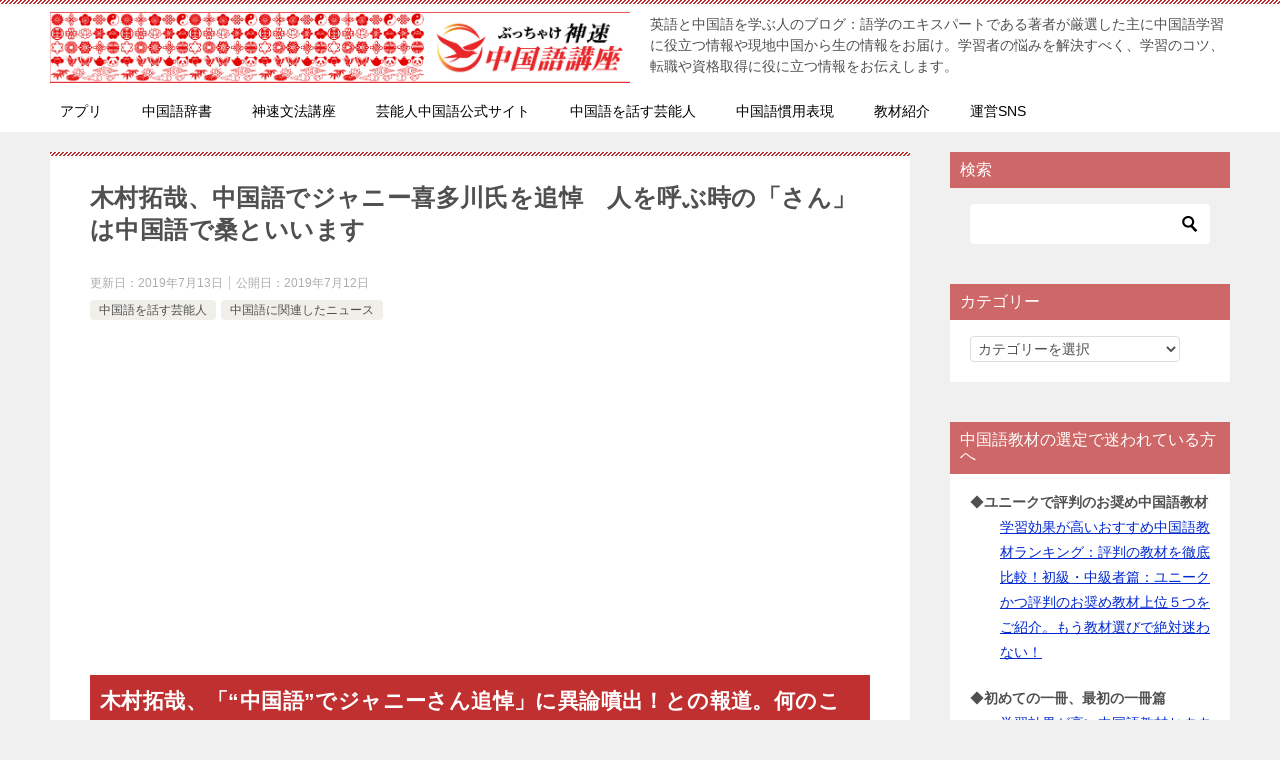

--- FILE ---
content_type: text/html; charset=UTF-8
request_url: http://chinese-english.jp/archives/4461
body_size: 118073
content:
<!doctype html>
<html lang="ja" class="col2 layout-footer-show">
<head>
	<meta charset="UTF-8">
	<meta name="viewport" content="width=device-width, initial-scale=1">
	<link rel="profile" href="http://gmpg.org/xfn/11">

	<title>木村拓哉、中国語でジャニー喜多川氏を追悼　人を呼ぶ時の「さん」は中国語で桑といいます</title>
<meta name='robots' content='max-image-preview:large' />
	<script>
		var shf = 1;
		var lso = 1;
		var ajaxurl = 'http://chinese-english.jp/wp-admin/admin-ajax.php';
		var sns_cnt = true;
			</script>
	<link rel='dns-prefetch' href='//static.addtoany.com' />
<link rel="alternate" type="application/rss+xml" title=" &raquo; フィード" href="http://chinese-english.jp/feed" />
<link rel="alternate" type="application/rss+xml" title=" &raquo; コメントフィード" href="http://chinese-english.jp/comments/feed" />
<script type="text/javascript" id="wpp-js" src="http://chinese-english.jp/wp-content/plugins/wordpress-popular-posts/assets/js/wpp.min.js?ver=7.3.6" data-sampling="0" data-sampling-rate="100" data-api-url="http://chinese-english.jp/wp-json/wordpress-popular-posts" data-post-id="4461" data-token="8e1eeeb3fd" data-lang="0" data-debug="0"></script>
<link rel="alternate" type="application/rss+xml" title=" &raquo; 木村拓哉、中国語でジャニー喜多川氏を追悼　人を呼ぶ時の「さん」は中国語で桑といいます のコメントのフィード" href="http://chinese-english.jp/archives/4461/feed" />
<link rel="alternate" title="oEmbed (JSON)" type="application/json+oembed" href="http://chinese-english.jp/wp-json/oembed/1.0/embed?url=http%3A%2F%2Fchinese-english.jp%2Farchives%2F4461" />
<link rel="alternate" title="oEmbed (XML)" type="text/xml+oembed" href="http://chinese-english.jp/wp-json/oembed/1.0/embed?url=http%3A%2F%2Fchinese-english.jp%2Farchives%2F4461&#038;format=xml" />
<style id='wp-img-auto-sizes-contain-inline-css' type='text/css'>
img:is([sizes=auto i],[sizes^="auto," i]){contain-intrinsic-size:3000px 1500px}
/*# sourceURL=wp-img-auto-sizes-contain-inline-css */
</style>
<style id='wp-emoji-styles-inline-css' type='text/css'>

	img.wp-smiley, img.emoji {
		display: inline !important;
		border: none !important;
		box-shadow: none !important;
		height: 1em !important;
		width: 1em !important;
		margin: 0 0.07em !important;
		vertical-align: -0.1em !important;
		background: none !important;
		padding: 0 !important;
	}
/*# sourceURL=wp-emoji-styles-inline-css */
</style>
<style id='wp-block-library-inline-css' type='text/css'>
:root{--wp-block-synced-color:#7a00df;--wp-block-synced-color--rgb:122,0,223;--wp-bound-block-color:var(--wp-block-synced-color);--wp-editor-canvas-background:#ddd;--wp-admin-theme-color:#007cba;--wp-admin-theme-color--rgb:0,124,186;--wp-admin-theme-color-darker-10:#006ba1;--wp-admin-theme-color-darker-10--rgb:0,107,160.5;--wp-admin-theme-color-darker-20:#005a87;--wp-admin-theme-color-darker-20--rgb:0,90,135;--wp-admin-border-width-focus:2px}@media (min-resolution:192dpi){:root{--wp-admin-border-width-focus:1.5px}}.wp-element-button{cursor:pointer}:root .has-very-light-gray-background-color{background-color:#eee}:root .has-very-dark-gray-background-color{background-color:#313131}:root .has-very-light-gray-color{color:#eee}:root .has-very-dark-gray-color{color:#313131}:root .has-vivid-green-cyan-to-vivid-cyan-blue-gradient-background{background:linear-gradient(135deg,#00d084,#0693e3)}:root .has-purple-crush-gradient-background{background:linear-gradient(135deg,#34e2e4,#4721fb 50%,#ab1dfe)}:root .has-hazy-dawn-gradient-background{background:linear-gradient(135deg,#faaca8,#dad0ec)}:root .has-subdued-olive-gradient-background{background:linear-gradient(135deg,#fafae1,#67a671)}:root .has-atomic-cream-gradient-background{background:linear-gradient(135deg,#fdd79a,#004a59)}:root .has-nightshade-gradient-background{background:linear-gradient(135deg,#330968,#31cdcf)}:root .has-midnight-gradient-background{background:linear-gradient(135deg,#020381,#2874fc)}:root{--wp--preset--font-size--normal:16px;--wp--preset--font-size--huge:42px}.has-regular-font-size{font-size:1em}.has-larger-font-size{font-size:2.625em}.has-normal-font-size{font-size:var(--wp--preset--font-size--normal)}.has-huge-font-size{font-size:var(--wp--preset--font-size--huge)}.has-text-align-center{text-align:center}.has-text-align-left{text-align:left}.has-text-align-right{text-align:right}.has-fit-text{white-space:nowrap!important}#end-resizable-editor-section{display:none}.aligncenter{clear:both}.items-justified-left{justify-content:flex-start}.items-justified-center{justify-content:center}.items-justified-right{justify-content:flex-end}.items-justified-space-between{justify-content:space-between}.screen-reader-text{border:0;clip-path:inset(50%);height:1px;margin:-1px;overflow:hidden;padding:0;position:absolute;width:1px;word-wrap:normal!important}.screen-reader-text:focus{background-color:#ddd;clip-path:none;color:#444;display:block;font-size:1em;height:auto;left:5px;line-height:normal;padding:15px 23px 14px;text-decoration:none;top:5px;width:auto;z-index:100000}html :where(.has-border-color){border-style:solid}html :where([style*=border-top-color]){border-top-style:solid}html :where([style*=border-right-color]){border-right-style:solid}html :where([style*=border-bottom-color]){border-bottom-style:solid}html :where([style*=border-left-color]){border-left-style:solid}html :where([style*=border-width]){border-style:solid}html :where([style*=border-top-width]){border-top-style:solid}html :where([style*=border-right-width]){border-right-style:solid}html :where([style*=border-bottom-width]){border-bottom-style:solid}html :where([style*=border-left-width]){border-left-style:solid}html :where(img[class*=wp-image-]){height:auto;max-width:100%}:where(figure){margin:0 0 1em}html :where(.is-position-sticky){--wp-admin--admin-bar--position-offset:var(--wp-admin--admin-bar--height,0px)}@media screen and (max-width:600px){html :where(.is-position-sticky){--wp-admin--admin-bar--position-offset:0px}}

/*# sourceURL=wp-block-library-inline-css */
</style><style id='global-styles-inline-css' type='text/css'>
:root{--wp--preset--aspect-ratio--square: 1;--wp--preset--aspect-ratio--4-3: 4/3;--wp--preset--aspect-ratio--3-4: 3/4;--wp--preset--aspect-ratio--3-2: 3/2;--wp--preset--aspect-ratio--2-3: 2/3;--wp--preset--aspect-ratio--16-9: 16/9;--wp--preset--aspect-ratio--9-16: 9/16;--wp--preset--color--black: #000000;--wp--preset--color--cyan-bluish-gray: #abb8c3;--wp--preset--color--white: #ffffff;--wp--preset--color--pale-pink: #f78da7;--wp--preset--color--vivid-red: #cf2e2e;--wp--preset--color--luminous-vivid-orange: #ff6900;--wp--preset--color--luminous-vivid-amber: #fcb900;--wp--preset--color--light-green-cyan: #7bdcb5;--wp--preset--color--vivid-green-cyan: #00d084;--wp--preset--color--pale-cyan-blue: #8ed1fc;--wp--preset--color--vivid-cyan-blue: #0693e3;--wp--preset--color--vivid-purple: #9b51e0;--wp--preset--gradient--vivid-cyan-blue-to-vivid-purple: linear-gradient(135deg,rgb(6,147,227) 0%,rgb(155,81,224) 100%);--wp--preset--gradient--light-green-cyan-to-vivid-green-cyan: linear-gradient(135deg,rgb(122,220,180) 0%,rgb(0,208,130) 100%);--wp--preset--gradient--luminous-vivid-amber-to-luminous-vivid-orange: linear-gradient(135deg,rgb(252,185,0) 0%,rgb(255,105,0) 100%);--wp--preset--gradient--luminous-vivid-orange-to-vivid-red: linear-gradient(135deg,rgb(255,105,0) 0%,rgb(207,46,46) 100%);--wp--preset--gradient--very-light-gray-to-cyan-bluish-gray: linear-gradient(135deg,rgb(238,238,238) 0%,rgb(169,184,195) 100%);--wp--preset--gradient--cool-to-warm-spectrum: linear-gradient(135deg,rgb(74,234,220) 0%,rgb(151,120,209) 20%,rgb(207,42,186) 40%,rgb(238,44,130) 60%,rgb(251,105,98) 80%,rgb(254,248,76) 100%);--wp--preset--gradient--blush-light-purple: linear-gradient(135deg,rgb(255,206,236) 0%,rgb(152,150,240) 100%);--wp--preset--gradient--blush-bordeaux: linear-gradient(135deg,rgb(254,205,165) 0%,rgb(254,45,45) 50%,rgb(107,0,62) 100%);--wp--preset--gradient--luminous-dusk: linear-gradient(135deg,rgb(255,203,112) 0%,rgb(199,81,192) 50%,rgb(65,88,208) 100%);--wp--preset--gradient--pale-ocean: linear-gradient(135deg,rgb(255,245,203) 0%,rgb(182,227,212) 50%,rgb(51,167,181) 100%);--wp--preset--gradient--electric-grass: linear-gradient(135deg,rgb(202,248,128) 0%,rgb(113,206,126) 100%);--wp--preset--gradient--midnight: linear-gradient(135deg,rgb(2,3,129) 0%,rgb(40,116,252) 100%);--wp--preset--font-size--small: 13px;--wp--preset--font-size--medium: 20px;--wp--preset--font-size--large: 36px;--wp--preset--font-size--x-large: 42px;--wp--preset--spacing--20: 0.44rem;--wp--preset--spacing--30: 0.67rem;--wp--preset--spacing--40: 1rem;--wp--preset--spacing--50: 1.5rem;--wp--preset--spacing--60: 2.25rem;--wp--preset--spacing--70: 3.38rem;--wp--preset--spacing--80: 5.06rem;--wp--preset--shadow--natural: 6px 6px 9px rgba(0, 0, 0, 0.2);--wp--preset--shadow--deep: 12px 12px 50px rgba(0, 0, 0, 0.4);--wp--preset--shadow--sharp: 6px 6px 0px rgba(0, 0, 0, 0.2);--wp--preset--shadow--outlined: 6px 6px 0px -3px rgb(255, 255, 255), 6px 6px rgb(0, 0, 0);--wp--preset--shadow--crisp: 6px 6px 0px rgb(0, 0, 0);}:where(.is-layout-flex){gap: 0.5em;}:where(.is-layout-grid){gap: 0.5em;}body .is-layout-flex{display: flex;}.is-layout-flex{flex-wrap: wrap;align-items: center;}.is-layout-flex > :is(*, div){margin: 0;}body .is-layout-grid{display: grid;}.is-layout-grid > :is(*, div){margin: 0;}:where(.wp-block-columns.is-layout-flex){gap: 2em;}:where(.wp-block-columns.is-layout-grid){gap: 2em;}:where(.wp-block-post-template.is-layout-flex){gap: 1.25em;}:where(.wp-block-post-template.is-layout-grid){gap: 1.25em;}.has-black-color{color: var(--wp--preset--color--black) !important;}.has-cyan-bluish-gray-color{color: var(--wp--preset--color--cyan-bluish-gray) !important;}.has-white-color{color: var(--wp--preset--color--white) !important;}.has-pale-pink-color{color: var(--wp--preset--color--pale-pink) !important;}.has-vivid-red-color{color: var(--wp--preset--color--vivid-red) !important;}.has-luminous-vivid-orange-color{color: var(--wp--preset--color--luminous-vivid-orange) !important;}.has-luminous-vivid-amber-color{color: var(--wp--preset--color--luminous-vivid-amber) !important;}.has-light-green-cyan-color{color: var(--wp--preset--color--light-green-cyan) !important;}.has-vivid-green-cyan-color{color: var(--wp--preset--color--vivid-green-cyan) !important;}.has-pale-cyan-blue-color{color: var(--wp--preset--color--pale-cyan-blue) !important;}.has-vivid-cyan-blue-color{color: var(--wp--preset--color--vivid-cyan-blue) !important;}.has-vivid-purple-color{color: var(--wp--preset--color--vivid-purple) !important;}.has-black-background-color{background-color: var(--wp--preset--color--black) !important;}.has-cyan-bluish-gray-background-color{background-color: var(--wp--preset--color--cyan-bluish-gray) !important;}.has-white-background-color{background-color: var(--wp--preset--color--white) !important;}.has-pale-pink-background-color{background-color: var(--wp--preset--color--pale-pink) !important;}.has-vivid-red-background-color{background-color: var(--wp--preset--color--vivid-red) !important;}.has-luminous-vivid-orange-background-color{background-color: var(--wp--preset--color--luminous-vivid-orange) !important;}.has-luminous-vivid-amber-background-color{background-color: var(--wp--preset--color--luminous-vivid-amber) !important;}.has-light-green-cyan-background-color{background-color: var(--wp--preset--color--light-green-cyan) !important;}.has-vivid-green-cyan-background-color{background-color: var(--wp--preset--color--vivid-green-cyan) !important;}.has-pale-cyan-blue-background-color{background-color: var(--wp--preset--color--pale-cyan-blue) !important;}.has-vivid-cyan-blue-background-color{background-color: var(--wp--preset--color--vivid-cyan-blue) !important;}.has-vivid-purple-background-color{background-color: var(--wp--preset--color--vivid-purple) !important;}.has-black-border-color{border-color: var(--wp--preset--color--black) !important;}.has-cyan-bluish-gray-border-color{border-color: var(--wp--preset--color--cyan-bluish-gray) !important;}.has-white-border-color{border-color: var(--wp--preset--color--white) !important;}.has-pale-pink-border-color{border-color: var(--wp--preset--color--pale-pink) !important;}.has-vivid-red-border-color{border-color: var(--wp--preset--color--vivid-red) !important;}.has-luminous-vivid-orange-border-color{border-color: var(--wp--preset--color--luminous-vivid-orange) !important;}.has-luminous-vivid-amber-border-color{border-color: var(--wp--preset--color--luminous-vivid-amber) !important;}.has-light-green-cyan-border-color{border-color: var(--wp--preset--color--light-green-cyan) !important;}.has-vivid-green-cyan-border-color{border-color: var(--wp--preset--color--vivid-green-cyan) !important;}.has-pale-cyan-blue-border-color{border-color: var(--wp--preset--color--pale-cyan-blue) !important;}.has-vivid-cyan-blue-border-color{border-color: var(--wp--preset--color--vivid-cyan-blue) !important;}.has-vivid-purple-border-color{border-color: var(--wp--preset--color--vivid-purple) !important;}.has-vivid-cyan-blue-to-vivid-purple-gradient-background{background: var(--wp--preset--gradient--vivid-cyan-blue-to-vivid-purple) !important;}.has-light-green-cyan-to-vivid-green-cyan-gradient-background{background: var(--wp--preset--gradient--light-green-cyan-to-vivid-green-cyan) !important;}.has-luminous-vivid-amber-to-luminous-vivid-orange-gradient-background{background: var(--wp--preset--gradient--luminous-vivid-amber-to-luminous-vivid-orange) !important;}.has-luminous-vivid-orange-to-vivid-red-gradient-background{background: var(--wp--preset--gradient--luminous-vivid-orange-to-vivid-red) !important;}.has-very-light-gray-to-cyan-bluish-gray-gradient-background{background: var(--wp--preset--gradient--very-light-gray-to-cyan-bluish-gray) !important;}.has-cool-to-warm-spectrum-gradient-background{background: var(--wp--preset--gradient--cool-to-warm-spectrum) !important;}.has-blush-light-purple-gradient-background{background: var(--wp--preset--gradient--blush-light-purple) !important;}.has-blush-bordeaux-gradient-background{background: var(--wp--preset--gradient--blush-bordeaux) !important;}.has-luminous-dusk-gradient-background{background: var(--wp--preset--gradient--luminous-dusk) !important;}.has-pale-ocean-gradient-background{background: var(--wp--preset--gradient--pale-ocean) !important;}.has-electric-grass-gradient-background{background: var(--wp--preset--gradient--electric-grass) !important;}.has-midnight-gradient-background{background: var(--wp--preset--gradient--midnight) !important;}.has-small-font-size{font-size: var(--wp--preset--font-size--small) !important;}.has-medium-font-size{font-size: var(--wp--preset--font-size--medium) !important;}.has-large-font-size{font-size: var(--wp--preset--font-size--large) !important;}.has-x-large-font-size{font-size: var(--wp--preset--font-size--x-large) !important;}
/*# sourceURL=global-styles-inline-css */
</style>

<style id='classic-theme-styles-inline-css' type='text/css'>
/*! This file is auto-generated */
.wp-block-button__link{color:#fff;background-color:#32373c;border-radius:9999px;box-shadow:none;text-decoration:none;padding:calc(.667em + 2px) calc(1.333em + 2px);font-size:1.125em}.wp-block-file__button{background:#32373c;color:#fff;text-decoration:none}
/*# sourceURL=/wp-includes/css/classic-themes.min.css */
</style>
<link rel='stylesheet' id='contact-form-7-css' href='http://chinese-english.jp/wp-content/plugins/contact-form-7/includes/css/styles.css?ver=6.1.4' type='text/css' media='all' />
<link rel='stylesheet' id='pz-linkcard-css-css' href='//chinese-english.jp/wp-content/uploads/pz-linkcard/style/style.css?ver=2.5.8.4' type='text/css' media='all' />
<link rel='stylesheet' id='wordpress-popular-posts-css-css' href='http://chinese-english.jp/wp-content/plugins/wordpress-popular-posts/assets/css/wpp.css?ver=7.3.6' type='text/css' media='all' />
<link rel='stylesheet' id='keni-style-css' href='http://chinese-english.jp/wp-content/themes/Update_theme/style.css?ver=6.9' type='text/css' media='all' />
<link rel='stylesheet' id='keni_base-css' href='http://chinese-english.jp/wp-content/themes/Update_theme/base.css?ver=6.9' type='text/css' media='all' />
<link rel='stylesheet' id='keni-advanced-css' href='http://chinese-english.jp/wp-content/themes/Update_theme/advanced.css?ver=6.9' type='text/css' media='all' />
<link rel='stylesheet' id='addtoany-css' href='http://chinese-english.jp/wp-content/plugins/add-to-any/addtoany.min.css?ver=1.16' type='text/css' media='all' />
<style id='keni_customized_css-inline-css' type='text/css'>
.color01{color: #c12615;}.color02{color: #c13030;}.color03{color: #bf5959;}.color04{color: #dbb0a6;}.color05{color: #c4a6a6;}.color06{color: #e5c7c7;}.color07{color: #ce6767;}q{background: #e5c7c7;}table:not(.review-table) thead th{border-color: #c13030;background-color: #c13030;}a:hover,a:active,a:focus{color: #c12615;}.keni-header_wrap{background-image: linear-gradient(-45deg,#fff 25%,#c13030 25%, #c13030 50%,#fff 50%, #fff 75%,#c13030 75%, #c13030);}.keni-header_cont .header-mail .btn_header{color: #c12615;}.site-title > a span{color: #c12615;}.keni-breadcrumb-list li a:hover,.keni-breadcrumb-list li a:active,.keni-breadcrumb-list li a:focus{color: #c12615;}.keni-section h1:not(.title_no-style){background-image: linear-gradient(-45deg,#fff 25%,#c13030 25%, #c13030 50%,#fff 50%, #fff 75%,#c13030 75%, #c13030);}.archive_title{background-image: linear-gradient(-45deg,#fff 25%,#c13030 25%, #c13030 50%,#fff 50%, #fff 75%,#c13030 75%, #c13030);} h2:not(.title_no-style){background: #c13030;}.profile-box-title {background: #c13030;}.keni-related-title {background: #c13030;}.comments-area h2 {background: #c13030;}h3:not(.title_no-style){border-top-color: #c13030;border-bottom-color: #c13030;color: #c12615;}h4:not(.title_no-style){border-bottom-color: #c13030;color: #c12615;}h5:not(.title_no-style){color: #c12615;}.keni-section h1 a:hover,.keni-section h1 a:active,.keni-section h1 a:focus,.keni-section h3 a:hover,.keni-section h3 a:active,.keni-section h3 a:focus,.keni-section h4 a:hover,.keni-section h4 a:active,.keni-section h4 a:focus,.keni-section h5 a:hover,.keni-section h5 a:active,.keni-section h5 a:focus,.keni-section h6 a:hover,.keni-section h6 a:active,.keni-section h6 a:focus{color: #c12615;}.keni-section .sub-section_title {background: #ce6767;}[id^='block'].keni-section_wrap.widget_block .keni-section h2{background: #ce6767;}.btn_style01{border-color: #c12615;color: #c12615;}.btn_style02{border-color: #c12615;color: #c12615;}.btn_style03{background: #c13030;}.entry-list .entry_title a:hover,.entry-list .entry_title a:active,.entry-list .entry_title a:focus{color: #c12615;}.ently_read-more .btn{border-color: #c12615;color: #c12615;}.profile-box{background-color: #c4a6a6;}.advance-billing-box_next-title{color: #bf5959;}.step-chart li:nth-child(2){background-color: #dbb0a6;}.step-chart_style01 li:nth-child(2)::after,.step-chart_style02 li:nth-child(2)::after{border-top-color: #dbb0a6;}.step-chart li:nth-child(3){background-color: #bf5959;}.step-chart_style01 li:nth-child(3)::after,.step-chart_style02 li:nth-child(3)::after{border-top-color: #bf5959;}.step-chart li:nth-child(4){background-color: #c13030;}.step-chart_style01 li:nth-child(4)::after,.step-chart_style02 li:nth-child(4)::after{border-top-color: #c13030;}.toc-area_inner .toc-area_list > li::before{background: #c13030;}.toc_title{color: #c12615;}.list_style02 li::before{background: #c13030;}.dl_style02 dt{background: #c13030;}.dl_style02 dd{background: #dbb0a6;}.accordion-list dt{background: #c13030;}.ranking-list .review_desc_title{color: #c12615;}.review_desc{background-color: #c4a6a6;}.item-box .item-box_title{color: #c12615;}.item-box02{background-image: linear-gradient(-45deg,#fff 25%,#c13030 25%, #c13030 50%,#fff 50%, #fff 75%,#c13030 75%, #c13030);}.item-box02 .item-box_inner{background-color: #c4a6a6;}.item-box02 .item-box_title{background-color: #c13030;}.item-box03 .item-box_title{background-color: #c13030;}.box_style01{background-image: linear-gradient(-45deg,#fff 25%,#c13030 25%, #c13030 50%,#fff 50%, #fff 75%,#c13030 75%, #c13030);}.box_style01 .box_inner{background-color: #c4a6a6;}.box_style03{background: #c4a6a6;}.box_style06{background-color: #c4a6a6;}.cast-box{background-image: linear-gradient(-45deg,#fff 25%,#c13030 25%, #c13030 50%,#fff 50%, #fff 75%,#c13030 75%, #c13030);}.cast-box .cast_name,.cast-box_sub .cast_name{color: #c12615;}.widget .cast-box_sub .cast-box_sub_title{background-image: linear-gradient(-45deg,#c13030 25%, #c13030 50%,#fff 50%, #fff 75%,#c13030 75%, #c13030);}.voice_styl02{background-color: #c4a6a6;}.voice_styl03{background-image: linear-gradient(-45deg,#fff 25%,#c4a6a6 25%, #c4a6a6 50%,#fff 50%, #fff 75%,#c4a6a6 75%, #c4a6a6);}.voice-box .voice_title{color: #c12615;}.chat_style02 .bubble{background-color: #c13030;}.chat_style02 .bubble .bubble_in{border-color: #c13030;}.related-entry-list .related-entry_title a:hover,.related-entry-list .related-entry_title a:active,.related-entry-list .related-entry_title a:focus{color: #c12615;}.interval01 span{background-color: #c13030;}.interval02 span{background-color: #c13030;}.page-nav .current,.page-nav li a:hover,.page-nav li a:active,.page-nav li a:focus{background: #c13030;}.page-nav-bf .page-nav_next:hover,.page-nav-bf .page-nav_next:active,.page-nav-bf .page-nav_next:focus,.page-nav-bf .page-nav_prev:hover,.page-nav-bf .page-nav_prev:active,.page-nav-bf .page-nav_prev:focus{color: #c12615;}.nav-links .nav-next a:hover, .nav-links .nav-next a:active, .nav-links .nav-next a:focus, .nav-links .nav-previous a:hover, .nav-links .nav-previous a:active, .nav-links .nav-previous a:focus {color: #c12615; text-decoration: 'underline'; }.commentary-box .commentary-box_title{color: #c13030;}.calendar tfoot td a:hover,.calendar tfoot td a:active,.calendar tfoot td a:focus{color: #c12615;}.form-mailmaga .form-mailmaga_title{color: #c13030;}.form-login .form-login_title{color: #c13030;}.form-login-item .form-login_title{color: #c13030;}.contact-box{background-image: linear-gradient(-45deg,#fff 25%, #c13030 25%, #c13030 50%,#fff 50%, #fff 75%,#c13030 75%, #c13030);}.contact-box_inner{background-color: #c4a6a6;}.contact-box .contact-box-title{background-color: #c13030;}.contact-box_tel{color: #c12615;}.widget_recent_entries .keni-section ul li a:hover,.widget_recent_entries .keni-section ul li a:active,.widget_recent_entries .keni-section ul li a:focus,.widget_archive .keni-section > ul li a:hover,.widget_archive .keni-section > ul li a:active,.widget_archive .keni-section > ul li a:focus,.widget_categories .keni-section > ul li a:hover,.widget_categories .keni-section > ul li a:active,.widget_categories .keni-section > ul li a:focus,.widget_nav_menu .keni-section ul li a:hover,.widget_nav_menu .keni-section ul li a:active,.widget_nav_menu .keni-section ul li a:focus{color: #c12615;}.tagcloud a::before{color: #c12615;}.widget_recent_entries_img .list_widget_recent_entries_img .widget_recent_entries_img_entry_title a:hover,.widget_recent_entries_img .list_widget_recent_entries_img .widget_recent_entries_img_entry_title a:active,.widget_recent_entries_img .list_widget_recent_entries_img .widget_recent_entries_img_entry_title a:focus{color: #c12615;}.keni-link-card_title a:hover,.keni-link-card_title a:active,.keni-link-card_title a:focus{color: #c12615;}@media (min-width : 768px){.keni-gnav_inner li a:hover,.keni-gnav_inner li a:active,.keni-gnav_inner li a:focus{border-bottom-color: #c13030;}.step-chart_style02 li:nth-child(2)::after{border-left-color: #dbb0a6;}.step-chart_style02 li:nth-child(3)::after{border-left-color: #bf5959;}.step-chart_style02 li:nth-child(4)::after{border-left-color: #c13030;}.col1 .contact-box_tel{color: #c12615;}.step-chart_style02 li:nth-child(1)::after,.step-chart_style02 li:nth-child(2)::after,.step-chart_style02 li:nth-child(3)::after,.step-chart_style02 li:nth-child(4)::after{border-top-color: transparent;}}@media (min-width : 920px){.contact-box_tel{color: #c12615;}}
/*# sourceURL=keni_customized_css-inline-css */
</style>
<style id='quads-styles-inline-css' type='text/css'>

    .quads-location ins.adsbygoogle {
        background: transparent !important;
    }.quads-location .quads_rotator_img{ opacity:1 !important;}
    .quads.quads_ad_container { display: grid; grid-template-columns: auto; grid-gap: 10px; padding: 10px; }
    .grid_image{animation: fadeIn 0.5s;-webkit-animation: fadeIn 0.5s;-moz-animation: fadeIn 0.5s;
        -o-animation: fadeIn 0.5s;-ms-animation: fadeIn 0.5s;}
    .quads-ad-label { font-size: 12px; text-align: center; color: #333;}
    .quads_click_impression { display: none;} .quads-location, .quads-ads-space{max-width:100%;} @media only screen and (max-width: 480px) { .quads-ads-space, .penci-builder-element .quads-ads-space{max-width:340px;}}
/*# sourceURL=quads-styles-inline-css */
</style>
<link rel="canonical" href="http://chinese-english.jp/archives/4461" />
<link rel="https://api.w.org/" href="http://chinese-english.jp/wp-json/" /><link rel="alternate" title="JSON" type="application/json" href="http://chinese-english.jp/wp-json/wp/v2/posts/4461" /><link rel="EditURI" type="application/rsd+xml" title="RSD" href="http://chinese-english.jp/xmlrpc.php?rsd" />
<link rel='shortlink' href='http://chinese-english.jp/?p=4461' />
<script>document.cookie = 'quads_browser_width='+screen.width;</script>            <style id="wpp-loading-animation-styles">@-webkit-keyframes bgslide{from{background-position-x:0}to{background-position-x:-200%}}@keyframes bgslide{from{background-position-x:0}to{background-position-x:-200%}}.wpp-widget-block-placeholder,.wpp-shortcode-placeholder{margin:0 auto;width:60px;height:3px;background:#dd3737;background:linear-gradient(90deg,#dd3737 0%,#571313 10%,#dd3737 100%);background-size:200% auto;border-radius:3px;-webkit-animation:bgslide 1s infinite linear;animation:bgslide 1s infinite linear}</style>
            <meta name="description" content="木村拓哉、「“中国語”でジャニーさん追悼」に異論噴出！との報道。何のこっちゃと思って調べてみた &nbsp; 本ブログは中国語を学習するブログですから、中国語の上手い芸能人の話を取上げることがあるとしても、まさか、この記 …">
		<!--OGP-->
		<meta property="og:type" content="article" />
<meta property="og:url" content="http://chinese-english.jp/archives/4461" />
		<meta property="og:title" content="木村拓哉、中国語でジャニー喜多川氏を追悼　人を呼ぶ時の「さん」は中国語で桑といいます"/>
		<meta property="og:description" content="木村拓哉、「“中国語”でジャニーさん追悼」に異論噴出！との報道。何のこっちゃと思って調べてみた &nbsp; 本ブログは中国語を学習するブログですから、中国語の上手い芸能人の話を取上げることがあるとしても、まさか、この記 …">
		<meta property="og:site_name" content="">
		<meta property="og:image" content="http://chinese-english.jp/wp-content/themes/Update_theme/images/ogp-default.jpg">
					<meta property="og:image:type" content="image/jpeg">
						<meta property="og:image:width" content="1200">
			<meta property="og:image:height" content="630">
					<meta property="og:locale" content="ja_JP">
				<!--OGP-->
					<!-- Twitter Cards -->
								<meta name="twitter:card" content="summary_large_image"/>
					<meta name="twitter:site" content="@shinsokuchinese"/>
					<meta name="twitter:title" content="木村拓哉、中国語でジャニー喜多川氏を追悼　人を呼ぶ時の「さん」は中国語で桑といいます"/>
					<meta name="twitter:image" content="http://chinese-english.jp/wp-content/uploads/2023/08/pandamini1.jpg"/>
			<!--/Twitter Cards-->
			<style type="text/css">.recentcomments a{display:inline !important;padding:0 !important;margin:0 !important;}</style><link rel="icon" href="http://chinese-english.jp/wp-content/uploads/2019/11/cropped-chinese-english-panda-32x32.jpg" sizes="32x32" />
<link rel="icon" href="http://chinese-english.jp/wp-content/uploads/2019/11/cropped-chinese-english-panda-192x192.jpg" sizes="192x192" />
<link rel="apple-touch-icon" href="http://chinese-english.jp/wp-content/uploads/2019/11/cropped-chinese-english-panda-180x180.jpg" />
<meta name="msapplication-TileImage" content="http://chinese-english.jp/wp-content/uploads/2019/11/cropped-chinese-english-panda-270x270.jpg" />
<!-- Google tag (gtag.js) -->
<script async src="https://www.googletagmanager.com/gtag/js?id=UA-92630714-4"></script>
<script>
  window.dataLayer = window.dataLayer || [];
  function gtag(){dataLayer.push(arguments);}
  gtag('js', new Date());

  gtag('config', 'UA-92630714-4');
</script>

<!-- Google tag (gtag.js) -->
<script async src="https://www.googletagmanager.com/gtag/js?id=G-T72PZM6MF5"></script>
<script>
  window.dataLayer = window.dataLayer || [];
  function gtag(){dataLayer.push(arguments);}
  gtag('js', new Date());

  gtag('config', 'G-T72PZM6MF5');
</script>


<meta name="google-site-verification" content="WNIbRHkHaVnSATWPSrEZQcIgLOMKCbsX5r7VgbDSBHY" /><link rel='stylesheet' id='yarppRelatedCss-css' href='http://chinese-english.jp/wp-content/plugins/yet-another-related-posts-plugin/style/related.css?ver=5.30.11' type='text/css' media='all' />
</head>

<body class="wp-singular post-template-default single single-post postid-4461 single-format-standard wp-custom-logo wp-theme-Update_theme"><!--ページの属性-->

<div id="top" class="keni-container">

<!--▼▼ ヘッダー ▼▼-->
<div class="keni-header_wrap">
	<div class="keni-header_outer">
		
		<header class="keni-header keni-header_col1">
			<div class="keni-header_inner">

							<p class="site-title"><a href="http://chinese-english.jp/" rel="home"><img src="http://chinese-english.jp/wp-content/uploads/2023/03/TOP_chinese_logo.png" alt=""width='2550' height='314'></a></p>
			
			<div class="keni-header_cont">
			<p class="site-description">英語と中国語を学ぶ人のブログ：語学のエキスパートである著者が厳選した主に中国語学習に役立つ情報や現地中国から生の情報をお届け。学習者の悩みを解決すべく、学習のコツ、転職や資格取得に役に立つ情報をお伝えします。</p>			</div>

			</div><!--keni-header_inner-->
		</header><!--keni-header-->	</div><!--keni-header_outer-->
</div><!--keni-header_wrap-->
<!--▲▲ ヘッダー ▲▲-->

<div id="click-space"></div>

<!--▼▼ グローバルナビ ▼▼-->
<div class="keni-gnav_wrap">
	<div class="keni-gnav_outer">
		<nav class="keni-gnav">
			<div class="keni-gnav_inner">

				<ul id="menu" class="keni-gnav_cont">
				<li id="menu-item-7995" class="menu-item menu-item-type-taxonomy menu-item-object-category menu-item-7995"><a href="http://chinese-english.jp/archives/category/60">アプリ</a></li>
<li id="menu-item-7996" class="menu-item menu-item-type-taxonomy menu-item-object-category menu-item-7996"><a href="http://chinese-english.jp/archives/category/zhongguoci-2">中国語辞書</a></li>
<li id="menu-item-10109" class="menu-item menu-item-type-post_type menu-item-object-page menu-item-10109"><a href="http://chinese-english.jp/shensuwenfajiangzuo">神速文法講座</a></li>
<li id="menu-item-7998" class="menu-item menu-item-type-taxonomy menu-item-object-category menu-item-7998"><a href="http://chinese-english.jp/archives/category/yunnengrenzhongguogongshi">芸能人中国語公式サイト</a></li>
<li id="menu-item-7999" class="menu-item menu-item-type-taxonomy menu-item-object-category current-post-ancestor current-menu-parent current-post-parent menu-item-7999"><a href="http://chinese-english.jp/archives/category/zhongguoyunnengren">中国語を話す芸能人</a></li>
<li id="menu-item-8000" class="menu-item menu-item-type-taxonomy menu-item-object-category menu-item-8000"><a href="http://chinese-english.jp/archives/category/zhongguoyongbiao">中国語慣用表現</a></li>
<li id="menu-item-8001" class="menu-item menu-item-type-taxonomy menu-item-object-category menu-item-8001"><a href="http://chinese-english.jp/archives/category/jiaocaishaojie">教材紹介</a></li>
<li id="menu-item-10113" class="menu-item menu-item-type-post_type menu-item-object-page menu-item-10113"><a href="http://chinese-english.jp/yunyingsns">運営SNS</a></li>
				<li class="menu-search"><div class="search-box">
	<form role="search" method="get" id="keni_search" class="searchform" action="http://chinese-english.jp/">
		<input type="text" value="" name="s" aria-label="検索"><button class="btn-search"><img src="http://chinese-english.jp/wp-content/themes/Update_theme/images/icon/search_black.svg" width="18" height="18" alt="検索"></button>
	</form>
</div></li>
				</ul>
			</div>
			<div class="keni-gnav_btn_wrap">
				<div class="keni-gnav_btn"><span class="keni-gnav_btn_icon-open"></span></div>
			</div>
		</nav>
	</div>
</div>



<div class="keni-main_wrap">
	<div class="keni-main_outer">

		<!--▼▼ メインコンテンツ ▼▼-->
		<main id="main" class="keni-main">
			<div class="keni-main_inner">

				<aside class="free-area free-area_before-title">
									</aside><!-- #secondary -->

		<article class="post-4461 post type-post status-publish format-standard category-zhongguoyunnengren category-zhongguo-3 keni-section" itemscope itemtype="http://schema.org/Article">
<meta itemscope itemprop="mainEntityOfPage"  itemType="https://schema.org/WebPage" itemid="http://chinese-english.jp/archives/4461" />

<div class="keni-section_wrap article_wrap">
	<div class="keni-section">

		<header class="article-header">
			<h1 class="entry_title" itemprop="headline">木村拓哉、中国語でジャニー喜多川氏を追悼　人を呼ぶ時の「さん」は中国語で桑といいます</h1>
			<div class="entry_status">
		<ul class="entry_date">
		<li class="entry_date_item">更新日：<time itemprop="dateModified" datetime="2019-07-13T01:24:15+09:00" content="2019-07-13T01:24:15+09:00">2019年7月13日</time></li>		<li class="entry_date_item">公開日：<time itemprop="datePublished" datetime="2019-07-12T04:30:50+09:00" content="2019-07-12T04:30:50+09:00">2019年7月12日</time></li>	</ul>
		<ul class="entry_category">
		<li class="entry_category_item zhongguoyunnengren"><a href="http://chinese-english.jp/archives/category/zhongguoyunnengren">中国語を話す芸能人</a></li><li class="entry_category_item zhongguo-3"><a href="http://chinese-english.jp/archives/category/zhongguo-3">中国語に関連したニュース</a></li>	</ul>
</div>						<aside class="sns-btn_wrap">
			<div class="sns-btn_tw" data-url="http://chinese-english.jp/archives/4461" data-title="%E6%9C%A8%E6%9D%91%E6%8B%93%E5%93%89%E3%80%81%E4%B8%AD%E5%9B%BD%E8%AA%9E%E3%81%A7%E3%82%B8%E3%83%A3%E3%83%8B%E3%83%BC%E5%96%9C%E5%A4%9A%E5%B7%9D%E6%B0%8F%E3%82%92%E8%BF%BD%E6%82%BC%E3%80%80%E4%BA%BA%E3%82%92%E5%91%BC%E3%81%B6%E6%99%82%E3%81%AE%E3%80%8C%E3%81%95%E3%82%93%E3%80%8D%E3%81%AF%E4%B8%AD%E5%9B%BD%E8%AA%9E%E3%81%A7%E6%A1%91%E3%81%A8%E3%81%84%E3%81%84%E3%81%BE%E3%81%99"></div>
		<div class="sns-btn_fb" data-url="http://chinese-english.jp/archives/4461" data-title="%E6%9C%A8%E6%9D%91%E6%8B%93%E5%93%89%E3%80%81%E4%B8%AD%E5%9B%BD%E8%AA%9E%E3%81%A7%E3%82%B8%E3%83%A3%E3%83%8B%E3%83%BC%E5%96%9C%E5%A4%9A%E5%B7%9D%E6%B0%8F%E3%82%92%E8%BF%BD%E6%82%BC%E3%80%80%E4%BA%BA%E3%82%92%E5%91%BC%E3%81%B6%E6%99%82%E3%81%AE%E3%80%8C%E3%81%95%E3%82%93%E3%80%8D%E3%81%AF%E4%B8%AD%E5%9B%BD%E8%AA%9E%E3%81%A7%E6%A1%91%E3%81%A8%E3%81%84%E3%81%84%E3%81%BE%E3%81%99"></div>
		<div class="sns-btn_hatena" data-url="http://chinese-english.jp/archives/4461" data-title="%E6%9C%A8%E6%9D%91%E6%8B%93%E5%93%89%E3%80%81%E4%B8%AD%E5%9B%BD%E8%AA%9E%E3%81%A7%E3%82%B8%E3%83%A3%E3%83%8B%E3%83%BC%E5%96%9C%E5%A4%9A%E5%B7%9D%E6%B0%8F%E3%82%92%E8%BF%BD%E6%82%BC%E3%80%80%E4%BA%BA%E3%82%92%E5%91%BC%E3%81%B6%E6%99%82%E3%81%AE%E3%80%8C%E3%81%95%E3%82%93%E3%80%8D%E3%81%AF%E4%B8%AD%E5%9B%BD%E8%AA%9E%E3%81%A7%E6%A1%91%E3%81%A8%E3%81%84%E3%81%84%E3%81%BE%E3%81%99"></div>
		</aside>					</header><!-- .article-header -->

		<div class="article-body" itemprop="articleBody">
			
			
<!-- WP QUADS Content Ad Plugin v. 2.0.98.1 -->
<div class="quads-location quads-ad1" id="quads-ad1" style="float:none;margin:0px 0 0px 0;text-align:center;">
<script async src="https://pagead2.googlesyndication.com/pagead/js/adsbygoogle.js"></script>
<!-- standard2 -->
<ins class="adsbygoogle"
     style="display:block"
     data-ad-client="ca-pub-6463212580235499"
     data-ad-slot="2554462370"
     data-ad-format="auto"
     data-full-width-responsive="true"></ins>
<script>
     (adsbygoogle = window.adsbygoogle || []).push({});
</script>
</div>
<h2 class="entry-title"><strong>木村拓哉、「“中国語”でジャニーさん追悼」に異論噴出！との報道。何のこっちゃと思って調べてみた</strong></h2>
<p>&nbsp;</p>
<p>本ブログは中国語を学習するブログですから、中国語の上手い芸能人の話を取上げることがあるとしても、まさか、この記事（ジャニー喜多川さんが亡くなられた件）を取上げることになろうとは思ってもみませんでした。（初めてキーボードを叩いて「喜多川」「拓哉」の変換を覚えさせた所です。）ところで、SMAPが解散した後、キムタクは何をしているのかというと、中国のSNSであるウェイボーに公式ページを開設し、時々中国語でメッセージを寄せているようです。では、今回どのようなメッセージを寄せたか見て見ましょう。</p>
<p>&nbsp;</p>
<p><strong>Johnny桑，一直坚持领跑到现在，希望您可以好好休息。 拓哉 ​​​​</strong></p>
<p>出典：<a href="https://www.weibo.com/u/6883966016" target="_blank" rel="noopener noreferrer">木村拓哉 微博</a></p>
<p>&nbsp;</p>
<p>ピンインは<strong>Johnny sāng ， yīzhí jiānchí lǐngpǎo dào xiànzài ， xīwàng nín kěyǐ hǎohǎo xiūxi 。 Tuòzāi ​​​。</strong>翻訳すると、「ジャニーさん、あなたはずっと今までリードし続けてきました。ゆっくりお休み出来ますように。拓哉」といったところでしょう。</p>
<p>&nbsp;</p>
<p>※ちなみに、<span style="color: #ff0000;"><strong>桑 sāng</strong></span>は日本語の「～さん」の発音をそのまま使った当て字です。中国では名前には特に敬称を付けずに呼ぶのですが、日本語を勉強する中国人が増えてきた関係で、日本人の場合は呼び捨ては失礼だということで（日本人に対して使う表現として）広まった表現です。中国語会話で名前の後に何か付けるのであれば、無難な所では<strong>・・先生</strong>、親しい間柄で一文字の姓「王」「張」「李」に対しては、<strong>小王、小張、小李</strong>、といったように呼びます。「<strong>先生</strong>」は中国語においては「さん」という程度の意味合いで教師という意味ではありません。念のため。</p>
<p>&nbsp;</p>
<p>キムタクの公式ウェイボー自体は、そんなに長文のメッセージはないので、中国語の勉強がてら一読してみるのもよいかと思います。最近は、芸能人が大陸やアジア全体へのマーケティングを意識して、中国語で発信をしている場合もあります。<a href="http://chinese-english.jp/archives/4473" target="_blank" rel="noopener noreferrer">福原愛のように、感情面まで奥深く踏み込んで絶妙な中国語で交流出来る人</a>は、流石になかなか出て来ないとは思いますが、今後、より多くの人々との間で、中国語等の外国語を通じた日本と海外との間の文化交流が進むとよいですね。</p>
<p>&nbsp;</p>
<p>上記の報道については、以下に貼付をします。</p>
<!-- WP QUADS Content Ad Plugin v. 2.0.98.1 -->
<div class="quads-location quads-ad2" id="quads-ad2" style="float:none;margin:0px 0 0px 0;text-align:center;">
<script async src="https://pagead2.googlesyndication.com/pagead/js/adsbygoogle.js"></script>
<!-- standard2 -->
<ins class="adsbygoogle"
     style="display:block"
     data-ad-client="ca-pub-6463212580235499"
     data-ad-slot="2554462370"
     data-ad-format="auto"
     data-full-width-responsive="true"></ins>
<script>
     (adsbygoogle = window.adsbygoogle || []).push({});
</script>
</div>

<p>&nbsp;</p>
<h2 class="entry-title"><strong>木村拓哉、「“中国語”でジャニーさん追悼」に異論噴出！</strong></h2>
<p>&nbsp;</p>
<p>7月9日、87歳でこの世を去ったジャニーズ事務所のジャニー喜多川社長。</p>
<p>&nbsp;</p>
<p>死去の報以来、ジャニー氏を慕う多くのタレントから追悼のメッセージが集まっている。「あの頃、13歳のあんな僕に声を掛けてくれてありがとうございました」と過去を振り返ったのは近藤真彦。東山紀之は「YOU、天国で待っててよ」。TOKIOの長瀬智也からは「ジャニーさんはカッコ良すぎるのでたぶん地獄行きです」と、強い絆を感じさせるユニークな表現でのメッセージも送られている。</p>
<p>&nbsp;</p>
<p>そんな中、「最も異質なメッセージ」を送ったのが木村拓哉だ。木村によるメッセージは「ジャニーさんは走り抜きました。ゆっくりと休めることを願っています」という内容だが、これを“中国語”で中国版ツイッター「微博」の中で綴ったのだ。</p>
<p>&nbsp;</p>
<p>まさかの「中国語追悼」に「ネット上ではキムタクへの批判も出始めているんですよ」と明かすのは、芸能ライターだ。さらにこう話す。</p>
<p>&nbsp;</p>
<p>「批判の多くは『ジャニーさんに向けたものではなく、あくまでも“中国のファン”に向けてのメッセージ』ではないか、というものです。『キムタクは自分のことしか考えていない』といった厳しい意見も出ていますね」</p>
<p>&nbsp;</p>
<p>国内からの批判の一方で中国のファンからは木村を気遣うコメントも続々。はたして木村拓哉の「中国語追悼」の真意はどこに──。</p>
<p>&nbsp;</p>
<p style="text-align: right;"><time class="newsbody__date" datetime="2019-03-07">出典：</time>　<a href="https://www.asagei.com/excerpt/129958" target="_blank" rel="noopener noreferrer">Asageiplus</a> 2019年7月11日 16:30</p>
<p>&nbsp;</p>
<p style="text-align: right;">以上</p>
<p>&nbsp;</p>
<p style="text-align: left;">※最後に本ブログでは、中国語に興味があって、まずは勉強を始めてみたい、でもどんな教材を選んだらよいか分からないという方の為に、<a href="http://chinese-english.jp/archives/760" target="_blank" rel="noopener noreferrer">学習効果が高いおすすめ中国語教材ランキング：評判の教材を徹底比較！初級・中級者篇：ユニークかつ評判のお奨め教材上位５つをご紹介。もう教材選びで絶対迷わない！ランキング：中国語学習で迷ったらこれを買おう！初級・中級者篇</a>にて教材を紹介しているので、ご確認頂ければ幸いです。本ブログでは特に以下の 「<a href="https://www.infotop.jp/click.php?aid=343189&amp;iid=35024" target="_blank" rel="noopener noreferrer">【網野式】動詞フォーカス中国語入門</a>」をお奨めしております。示唆に富んだ内容が書かれて降りますので、購入しない方であっても一度目を通してみることをお奨めします。</p>
<p>&nbsp;</p>
<p><a href="https://www.infotop.jp/click.php?aid=343189&amp;iid=35024"><img decoding="async" class="aligncenter" src="http://www.infotop.jp/img/banner2_35024.gif" border="0" /></a></p>
<p>&nbsp;</p>
<p>&nbsp;</p>
<p>&nbsp;</p>

<!-- WP QUADS Content Ad Plugin v. 2.0.98.1 -->
<div class="quads-location quads-ad3" id="quads-ad3" style="float:none;margin:0px 0 0px 0;text-align:center;">
<script async src="https://pagead2.googlesyndication.com/pagead/js/adsbygoogle.js"></script>
<!-- standard2 -->
<ins class="adsbygoogle"
     style="display:block"
     data-ad-client="ca-pub-6463212580235499"
     data-ad-slot="2554462370"
     data-ad-format="auto"
     data-full-width-responsive="true"></ins>
<script>
     (adsbygoogle = window.adsbygoogle || []).push({});
</script>
</div>

<div class="addtoany_share_save_container addtoany_content addtoany_content_bottom"><div class="a2a_kit a2a_kit_size_16 addtoany_list" data-a2a-url="http://chinese-english.jp/archives/4461" data-a2a-title="木村拓哉、中国語でジャニー喜多川氏を追悼　人を呼ぶ時の「さん」は中国語で桑といいます"><a class="a2a_button_facebook" href="https://www.addtoany.com/add_to/facebook?linkurl=http%3A%2F%2Fchinese-english.jp%2Farchives%2F4461&amp;linkname=%E6%9C%A8%E6%9D%91%E6%8B%93%E5%93%89%E3%80%81%E4%B8%AD%E5%9B%BD%E8%AA%9E%E3%81%A7%E3%82%B8%E3%83%A3%E3%83%8B%E3%83%BC%E5%96%9C%E5%A4%9A%E5%B7%9D%E6%B0%8F%E3%82%92%E8%BF%BD%E6%82%BC%E3%80%80%E4%BA%BA%E3%82%92%E5%91%BC%E3%81%B6%E6%99%82%E3%81%AE%E3%80%8C%E3%81%95%E3%82%93%E3%80%8D%E3%81%AF%E4%B8%AD%E5%9B%BD%E8%AA%9E%E3%81%A7%E6%A1%91%E3%81%A8%E3%81%84%E3%81%84%E3%81%BE%E3%81%99" title="Facebook" rel="nofollow noopener" target="_blank"></a><a class="a2a_button_line" href="https://www.addtoany.com/add_to/line?linkurl=http%3A%2F%2Fchinese-english.jp%2Farchives%2F4461&amp;linkname=%E6%9C%A8%E6%9D%91%E6%8B%93%E5%93%89%E3%80%81%E4%B8%AD%E5%9B%BD%E8%AA%9E%E3%81%A7%E3%82%B8%E3%83%A3%E3%83%8B%E3%83%BC%E5%96%9C%E5%A4%9A%E5%B7%9D%E6%B0%8F%E3%82%92%E8%BF%BD%E6%82%BC%E3%80%80%E4%BA%BA%E3%82%92%E5%91%BC%E3%81%B6%E6%99%82%E3%81%AE%E3%80%8C%E3%81%95%E3%82%93%E3%80%8D%E3%81%AF%E4%B8%AD%E5%9B%BD%E8%AA%9E%E3%81%A7%E6%A1%91%E3%81%A8%E3%81%84%E3%81%84%E3%81%BE%E3%81%99" title="Line" rel="nofollow noopener" target="_blank"></a><a class="a2a_button_hatena" href="https://www.addtoany.com/add_to/hatena?linkurl=http%3A%2F%2Fchinese-english.jp%2Farchives%2F4461&amp;linkname=%E6%9C%A8%E6%9D%91%E6%8B%93%E5%93%89%E3%80%81%E4%B8%AD%E5%9B%BD%E8%AA%9E%E3%81%A7%E3%82%B8%E3%83%A3%E3%83%8B%E3%83%BC%E5%96%9C%E5%A4%9A%E5%B7%9D%E6%B0%8F%E3%82%92%E8%BF%BD%E6%82%BC%E3%80%80%E4%BA%BA%E3%82%92%E5%91%BC%E3%81%B6%E6%99%82%E3%81%AE%E3%80%8C%E3%81%95%E3%82%93%E3%80%8D%E3%81%AF%E4%B8%AD%E5%9B%BD%E8%AA%9E%E3%81%A7%E6%A1%91%E3%81%A8%E3%81%84%E3%81%84%E3%81%BE%E3%81%99" title="Hatena" rel="nofollow noopener" target="_blank"></a><a class="a2a_button_wechat" href="https://www.addtoany.com/add_to/wechat?linkurl=http%3A%2F%2Fchinese-english.jp%2Farchives%2F4461&amp;linkname=%E6%9C%A8%E6%9D%91%E6%8B%93%E5%93%89%E3%80%81%E4%B8%AD%E5%9B%BD%E8%AA%9E%E3%81%A7%E3%82%B8%E3%83%A3%E3%83%8B%E3%83%BC%E5%96%9C%E5%A4%9A%E5%B7%9D%E6%B0%8F%E3%82%92%E8%BF%BD%E6%82%BC%E3%80%80%E4%BA%BA%E3%82%92%E5%91%BC%E3%81%B6%E6%99%82%E3%81%AE%E3%80%8C%E3%81%95%E3%82%93%E3%80%8D%E3%81%AF%E4%B8%AD%E5%9B%BD%E8%AA%9E%E3%81%A7%E6%A1%91%E3%81%A8%E3%81%84%E3%81%84%E3%81%BE%E3%81%99" title="WeChat" rel="nofollow noopener" target="_blank"></a><a class="a2a_button_sina_weibo" href="https://www.addtoany.com/add_to/sina_weibo?linkurl=http%3A%2F%2Fchinese-english.jp%2Farchives%2F4461&amp;linkname=%E6%9C%A8%E6%9D%91%E6%8B%93%E5%93%89%E3%80%81%E4%B8%AD%E5%9B%BD%E8%AA%9E%E3%81%A7%E3%82%B8%E3%83%A3%E3%83%8B%E3%83%BC%E5%96%9C%E5%A4%9A%E5%B7%9D%E6%B0%8F%E3%82%92%E8%BF%BD%E6%82%BC%E3%80%80%E4%BA%BA%E3%82%92%E5%91%BC%E3%81%B6%E6%99%82%E3%81%AE%E3%80%8C%E3%81%95%E3%82%93%E3%80%8D%E3%81%AF%E4%B8%AD%E5%9B%BD%E8%AA%9E%E3%81%A7%E6%A1%91%E3%81%A8%E3%81%84%E3%81%84%E3%81%BE%E3%81%99" title="Sina Weibo" rel="nofollow noopener" target="_blank"></a><a class="a2a_button_pocket" href="https://www.addtoany.com/add_to/pocket?linkurl=http%3A%2F%2Fchinese-english.jp%2Farchives%2F4461&amp;linkname=%E6%9C%A8%E6%9D%91%E6%8B%93%E5%93%89%E3%80%81%E4%B8%AD%E5%9B%BD%E8%AA%9E%E3%81%A7%E3%82%B8%E3%83%A3%E3%83%8B%E3%83%BC%E5%96%9C%E5%A4%9A%E5%B7%9D%E6%B0%8F%E3%82%92%E8%BF%BD%E6%82%BC%E3%80%80%E4%BA%BA%E3%82%92%E5%91%BC%E3%81%B6%E6%99%82%E3%81%AE%E3%80%8C%E3%81%95%E3%82%93%E3%80%8D%E3%81%AF%E4%B8%AD%E5%9B%BD%E8%AA%9E%E3%81%A7%E6%A1%91%E3%81%A8%E3%81%84%E3%81%84%E3%81%BE%E3%81%99" title="Pocket" rel="nofollow noopener" target="_blank"></a><a class="a2a_button_x" href="https://www.addtoany.com/add_to/x?linkurl=http%3A%2F%2Fchinese-english.jp%2Farchives%2F4461&amp;linkname=%E6%9C%A8%E6%9D%91%E6%8B%93%E5%93%89%E3%80%81%E4%B8%AD%E5%9B%BD%E8%AA%9E%E3%81%A7%E3%82%B8%E3%83%A3%E3%83%8B%E3%83%BC%E5%96%9C%E5%A4%9A%E5%B7%9D%E6%B0%8F%E3%82%92%E8%BF%BD%E6%82%BC%E3%80%80%E4%BA%BA%E3%82%92%E5%91%BC%E3%81%B6%E6%99%82%E3%81%AE%E3%80%8C%E3%81%95%E3%82%93%E3%80%8D%E3%81%AF%E4%B8%AD%E5%9B%BD%E8%AA%9E%E3%81%A7%E6%A1%91%E3%81%A8%E3%81%84%E3%81%84%E3%81%BE%E3%81%99" title="X" rel="nofollow noopener" target="_blank"></a><a class="a2a_button_email" href="https://www.addtoany.com/add_to/email?linkurl=http%3A%2F%2Fchinese-english.jp%2Farchives%2F4461&amp;linkname=%E6%9C%A8%E6%9D%91%E6%8B%93%E5%93%89%E3%80%81%E4%B8%AD%E5%9B%BD%E8%AA%9E%E3%81%A7%E3%82%B8%E3%83%A3%E3%83%8B%E3%83%BC%E5%96%9C%E5%A4%9A%E5%B7%9D%E6%B0%8F%E3%82%92%E8%BF%BD%E6%82%BC%E3%80%80%E4%BA%BA%E3%82%92%E5%91%BC%E3%81%B6%E6%99%82%E3%81%AE%E3%80%8C%E3%81%95%E3%82%93%E3%80%8D%E3%81%AF%E4%B8%AD%E5%9B%BD%E8%AA%9E%E3%81%A7%E6%A1%91%E3%81%A8%E3%81%84%E3%81%84%E3%81%BE%E3%81%99" title="Email" rel="nofollow noopener" target="_blank"></a><a class="a2a_dd addtoany_share_save addtoany_share" href="https://www.addtoany.com/share"><img src="https://static.addtoany.com/buttons/share_save_171_16.png" alt="Share"></a></div></div><div class='yarpp yarpp-related yarpp-related-website yarpp-template-list'>
<!-- YARPP List -->
<h3>Related posts:</h3><ol>
<li><a href="http://chinese-english.jp/archives/3398" rel="bookmark" title="中国語に関連したニュース：佐野ひなこ「パンダ」が「胸毛」に！？NHK語学番組で初挑戦の中国語の発音に苦戦。初心者でも楽しめる「テレビで中国語2019」は特にお奨め！">中国語に関連したニュース：佐野ひなこ「パンダ」が「胸毛」に！？NHK語学番組で初挑戦の中国語の発音に苦戦。初心者でも楽しめる「テレビで中国語2019」は特にお奨め！</a></li>
<li><a href="http://chinese-english.jp/archives/3684" rel="bookmark" title="NHK「テレビで中国語」佐野ひなこの圧巻ボディを見せられる男性諸氏の勉強が進まない？実はテレビで中国語はエンターテインメント番組である">NHK「テレビで中国語」佐野ひなこの圧巻ボディを見せられる男性諸氏の勉強が進まない？実はテレビで中国語はエンターテインメント番組である</a></li>
<li><a href="http://chinese-english.jp/archives/4156" rel="bookmark" title="EXILEのAKIRAと台湾人女優 林志玲が結婚：中国語でEXILEは「放浪兄弟」リンチーリンはレッドクリフで小喬の役、AKIRAは周瑜の役">EXILEのAKIRAと台湾人女優 林志玲が結婚：中国語でEXILEは「放浪兄弟」リンチーリンはレッドクリフで小喬の役、AKIRAは周瑜の役</a></li>
<li><a href="http://chinese-english.jp/archives/4473" rel="bookmark" title="福原愛夫婦の『サラテクト』全編中国語CM　虫除けミストタイプは水汽驱蚊喷雾、なんだもう知ってたんだは”原来你早知道了！”">福原愛夫婦の『サラテクト』全編中国語CM　虫除けミストタイプは水汽驱蚊喷雾、なんだもう知ってたんだは”原来你早知道了！”</a></li>
<li><a href="http://chinese-english.jp/archives/4546" rel="bookmark" title="キングダムの長澤まさみの中国語が実はメチャうまい件：中国語は長澤まさみに学べ！">キングダムの長澤まさみの中国語が実はメチャうまい件：中国語は長澤まさみに学べ！</a></li>
<li><a href="http://chinese-english.jp/archives/5753" rel="bookmark" title="EXILE AKIRA 結婚式での林志玲への愛の誓いが感動的！：あなたを世界一幸せにします。中国語では&#8221;我会让你成为全世界最幸福的人&#8221;">EXILE AKIRA 結婚式での林志玲への愛の誓いが感動的！：あなたを世界一幸せにします。中国語では&#8221;我会让你成为全世界最幸福的人&#8221;</a></li>
<li><a href="http://chinese-english.jp/archives/7222" rel="bookmark" title="福原愛の不倫報道：不倫は中国語で出轨、プレイボーイは花花公子、プレイガールは水性杨花">福原愛の不倫報道：不倫は中国語で出轨、プレイボーイは花花公子、プレイガールは水性杨花</a></li>
<li><a href="http://chinese-english.jp/archives/7394" rel="bookmark" title="芸能ニュースで学ぶ中国語：”水落一定石出”　福原愛のモンスター義姉がインスタに掲示した四字熟語（成語）">芸能ニュースで学ぶ中国語：”水落一定石出”　福原愛のモンスター義姉がインスタに掲示した四字熟語（成語）</a></li>
</ol>
</div>

		</div><!-- .article-body -->

	    </div><!-- .keni-section -->
</div><!-- .keni-section_wrap -->


<div class="behind-article-area">

<div class="keni-section_wrap keni-section_wrap_style02">
	<div class="keni-section">
<aside class="sns-btn_wrap">
			<div class="sns-btn_tw" data-url="http://chinese-english.jp/archives/4461" data-title="%E6%9C%A8%E6%9D%91%E6%8B%93%E5%93%89%E3%80%81%E4%B8%AD%E5%9B%BD%E8%AA%9E%E3%81%A7%E3%82%B8%E3%83%A3%E3%83%8B%E3%83%BC%E5%96%9C%E5%A4%9A%E5%B7%9D%E6%B0%8F%E3%82%92%E8%BF%BD%E6%82%BC%E3%80%80%E4%BA%BA%E3%82%92%E5%91%BC%E3%81%B6%E6%99%82%E3%81%AE%E3%80%8C%E3%81%95%E3%82%93%E3%80%8D%E3%81%AF%E4%B8%AD%E5%9B%BD%E8%AA%9E%E3%81%A7%E6%A1%91%E3%81%A8%E3%81%84%E3%81%84%E3%81%BE%E3%81%99"></div>
		<div class="sns-btn_fb" data-url="http://chinese-english.jp/archives/4461" data-title="%E6%9C%A8%E6%9D%91%E6%8B%93%E5%93%89%E3%80%81%E4%B8%AD%E5%9B%BD%E8%AA%9E%E3%81%A7%E3%82%B8%E3%83%A3%E3%83%8B%E3%83%BC%E5%96%9C%E5%A4%9A%E5%B7%9D%E6%B0%8F%E3%82%92%E8%BF%BD%E6%82%BC%E3%80%80%E4%BA%BA%E3%82%92%E5%91%BC%E3%81%B6%E6%99%82%E3%81%AE%E3%80%8C%E3%81%95%E3%82%93%E3%80%8D%E3%81%AF%E4%B8%AD%E5%9B%BD%E8%AA%9E%E3%81%A7%E6%A1%91%E3%81%A8%E3%81%84%E3%81%84%E3%81%BE%E3%81%99"></div>
		<div class="sns-btn_hatena" data-url="http://chinese-english.jp/archives/4461" data-title="%E6%9C%A8%E6%9D%91%E6%8B%93%E5%93%89%E3%80%81%E4%B8%AD%E5%9B%BD%E8%AA%9E%E3%81%A7%E3%82%B8%E3%83%A3%E3%83%8B%E3%83%BC%E5%96%9C%E5%A4%9A%E5%B7%9D%E6%B0%8F%E3%82%92%E8%BF%BD%E6%82%BC%E3%80%80%E4%BA%BA%E3%82%92%E5%91%BC%E3%81%B6%E6%99%82%E3%81%AE%E3%80%8C%E3%81%95%E3%82%93%E3%80%8D%E3%81%AF%E4%B8%AD%E5%9B%BD%E8%AA%9E%E3%81%A7%E6%A1%91%E3%81%A8%E3%81%84%E3%81%84%E3%81%BE%E3%81%99"></div>
		</aside>

		<div class="keni-related-area keni-section_wrap keni-section_wrap_style02">
			<section class="keni-section">

			<h2 class="keni-related-title">関連記事</h2>

			<ul class="related-entry-list related-entry-list_style01">
			<li class="related-entry-list_item"><figure class="related-entry_thumb"><a href="http://chinese-english.jp/archives/5753" title="EXILE AKIRA 結婚式での林志玲への愛の誓いが感動的！：あなたを世界一幸せにします。中国語では&quot;我会让你成为全世界最幸福的人&quot;"><img src="http://chinese-english.jp/wp-content/themes/Update_theme/images/no-image.jpg" class="relation-image"width="540" height="360" alt="EXILE AKIRA 結婚式での林志玲への愛の誓いが感動的！：あなたを世界一幸せにします。中国語では&quot;我会让你成为全世界最幸福的人&quot;"></a></figure><p class="related-entry_title"><a href="http://chinese-english.jp/archives/5753" title="EXILE AKIRA 結婚式での林志玲への愛の誓いが感動的！：あなたを世界一幸せにします。中国語では&quot;我会让你成为全世界最幸福的人&quot;">EXILE AKIRA 結婚式での林志玲への愛の誓いが感動的！：あなたを世界一幸せにします。中国語では&quot;我会让你成为全世界最幸福的人&quot;</a></p></li><li class="related-entry-list_item"><figure class="related-entry_thumb"><a href="http://chinese-english.jp/archives/10629" title="フランスのマクロン大統領が広州の中山大学で演説、中国語・日本語の二ヵ国語対訳からビジネス中国語を学ぶ！"><img src="http://chinese-english.jp/wp-content/uploads/2023/04/141a3345eb6ff8181c141688765a78cd-1024x683.jpg" class="relation-image" width="150" alt="フランスのマクロン大統領が広州の中山大学で演説、中国語・日本語の二ヵ国語対訳からビジネス中国語を学ぶ！"></a></figure><p class="related-entry_title"><a href="http://chinese-english.jp/archives/10629" title="フランスのマクロン大統領が広州の中山大学で演説、中国語・日本語の二ヵ国語対訳からビジネス中国語を学ぶ！">フランスのマクロン大統領が広州の中山大学で演説、中国語・日本語の二ヵ国語対訳からビジネス中国語を学ぶ！</a></p></li><li class="related-entry-list_item"><figure class="related-entry_thumb"><a href="http://chinese-english.jp/archives/4156" title="EXILEのAKIRAと台湾人女優 林志玲が結婚：中国語でEXILEは「放浪兄弟」リンチーリンはレッドクリフで小喬の役、AKIRAは周瑜の役"><img src="http://chinese-english.jp/wp-content/themes/Update_theme/images/no-image.jpg" class="relation-image"width="540" height="360" alt="EXILEのAKIRAと台湾人女優 林志玲が結婚：中国語でEXILEは「放浪兄弟」リンチーリンはレッドクリフで小喬の役、AKIRAは周瑜の役"></a></figure><p class="related-entry_title"><a href="http://chinese-english.jp/archives/4156" title="EXILEのAKIRAと台湾人女優 林志玲が結婚：中国語でEXILEは「放浪兄弟」リンチーリンはレッドクリフで小喬の役、AKIRAは周瑜の役">EXILEのAKIRAと台湾人女優 林志玲が結婚：中国語でEXILEは「放浪兄弟」リンチーリンはレッドクリフで小喬の役、AKIRAは周瑜の役</a></p></li><li class="related-entry-list_item"><figure class="related-entry_thumb"><a href="http://chinese-english.jp/archives/7600" title="またまた福原愛！不倫スキャンダル＆離婚から大復活！中国移住でなんと年収10億円？！！国民的中国語教材福原愛！ネイティブ並の中国語の彼女から学ぼう！"><img src="http://chinese-english.jp/wp-content/uploads/2021/08/tabletennis_m-1024x683.jpg" class="relation-image" width="150" alt="またまた福原愛！不倫スキャンダル＆離婚から大復活！中国移住でなんと年収10億円？！！国民的中国語教材福原愛！ネイティブ並の中国語の彼女から学ぼう！"></a></figure><p class="related-entry_title"><a href="http://chinese-english.jp/archives/7600" title="またまた福原愛！不倫スキャンダル＆離婚から大復活！中国移住でなんと年収10億円？！！国民的中国語教材福原愛！ネイティブ並の中国語の彼女から学ぼう！">またまた福原愛！不倫スキャンダル＆離婚から大復活！中国移住でなんと年収10億円？！！国民的中国語教材福原愛！ネイティブ並の中国語の彼女から学ぼう！</a></p></li><li class="related-entry-list_item"><figure class="related-entry_thumb"><a href="http://chinese-english.jp/archives/5121" title="Netflixは中国語学習に最適：中国語字幕と吹替版が充実したネットフリックスで初級も上級も楽しく学ぼう！"><img src="http://chinese-english.jp/wp-content/themes/Update_theme/images/no-image.jpg" class="relation-image"width="540" height="360" alt="Netflixは中国語学習に最適：中国語字幕と吹替版が充実したネットフリックスで初級も上級も楽しく学ぼう！"></a></figure><p class="related-entry_title"><a href="http://chinese-english.jp/archives/5121" title="Netflixは中国語学習に最適：中国語字幕と吹替版が充実したネットフリックスで初級も上級も楽しく学ぼう！">Netflixは中国語学習に最適：中国語字幕と吹替版が充実したネットフリックスで初級も上級も楽しく学ぼう！</a></p></li><li class="related-entry-list_item"><figure class="related-entry_thumb"><a href="http://chinese-english.jp/archives/5707" title="山田菜々、中国語検定試験HSK勉強中。#菜々の一言中国語講座もツイッターにアップ　最近芸能人のWeibo公式アカウント開設が増えている"><img src="http://chinese-english.jp/wp-content/themes/Update_theme/images/no-image.jpg" class="relation-image"width="540" height="360" alt="山田菜々、中国語検定試験HSK勉強中。#菜々の一言中国語講座もツイッターにアップ　最近芸能人のWeibo公式アカウント開設が増えている"></a></figure><p class="related-entry_title"><a href="http://chinese-english.jp/archives/5707" title="山田菜々、中国語検定試験HSK勉強中。#菜々の一言中国語講座もツイッターにアップ　最近芸能人のWeibo公式アカウント開設が増えている">山田菜々、中国語検定試験HSK勉強中。#菜々の一言中国語講座もツイッターにアップ　最近芸能人のWeibo公式アカウント開設が増えている</a></p></li>
			</ul>


			</section><!--keni-section-->
		</div>		
	<nav class="navigation post-navigation" aria-label="投稿">
		<h2 class="screen-reader-text">投稿ナビゲーション</h2>
		<div class="nav-links"><div class="nav-previous"><a href="http://chinese-english.jp/archives/4391">既読スルーって中国語で言えますか？『起きてから寝るまで中国語表現1000』最新改訂版リリース。スマホSNS関連、最新のライフスタイルを反映した表現満載のお奨め教材！</a></div><div class="nav-next"><a href="http://chinese-english.jp/archives/4473">福原愛夫婦の『サラテクト』全編中国語CM　虫除けミストタイプは水汽驱蚊喷雾、なんだもう知ってたんだは”原来你早知道了！”</a></div></div>
	</nav>
	</div>
</div>
</div><!-- .behind-article-area -->

</article><!-- #post-## -->



<div class="keni-section_wrap keni-section_wrap_style02">
	<section id="comments" class="comments-area keni-section">


	<div id="respond" class="comment-respond">
		<h2 id="reply-title" class="comment-reply-title">コメントを残す <small><a rel="nofollow" id="cancel-comment-reply-link" href="/archives/4461#respond" style="display:none;">コメントをキャンセル</a></small></h2><form action="http://chinese-english.jp/wp-comments-post.php" method="post" id="commentform" class="comment-form"><div class="comment-form-author"><p class="comment-form_item_title"><label for="author"><small>名前 <span class="required">必須</span></small></label></p><p class="comment-form_item_input"><input id="author" class="w60" name="author" type="text" value="" size="30" aria-required="true" required="required" /></p></div>
<div class="comment-form-email comment-form-mail"><p class="comment-form_item_title"><label for="email"><small>メール（公開されません） <span class="required">必須</span></small></label></p><p class="comment-form_item_input"><input id="email" class="w60" name="email" type="email" value="" size="30" aria-required="true" required="required" /></p></div>
<div class="comment-form-url"><p class="comment-form_item_title"><label for="url"><small>サイト</small></label></p><p class="comment-form_item_input"><input id="url" class="w60" name="url" type="url" value="" size="30" /></p></div>
<p class="comment-form-comment comment-form_item_title"><label for="comment"><small>コメント</small></label></p><p class="comment-form_item_textarea"><textarea id="comment" name="comment" class="w100" cols="45" rows="8" maxlength="65525" aria-required="true" required="required"></textarea></p><div class="form-submit al-c m20-t"><p><input name="submit" type="submit" id="submit" class="submit btn btn-form01 dir-arw_r btn_style03" value="コメントを送信" /> <input type='hidden' name='comment_post_ID' value='4461' id='comment_post_ID' />
<input type='hidden' name='comment_parent' id='comment_parent' value='0' />
</p></div><p style="display: none;"><input type="hidden" id="akismet_comment_nonce" name="akismet_comment_nonce" value="11caab3256" /></p><p style="display: none !important;" class="akismet-fields-container" data-prefix="ak_"><label>&#916;<textarea name="ak_hp_textarea" cols="45" rows="8" maxlength="100"></textarea></label><input type="hidden" id="ak_js_1" name="ak_js" value="94"/><script>document.getElementById( "ak_js_1" ).setAttribute( "value", ( new Date() ).getTime() );</script></p></form>	</div><!-- #respond -->
	<p class="akismet_comment_form_privacy_notice">このサイトはスパムを低減するために Akismet を使っています。<a href="https://akismet.com/privacy/" target="_blank" rel="nofollow noopener">コメントデータの処理方法の詳細はこちらをご覧ください</a>。</p>	
</section>
</div>
				<aside class="free-area free-area_after-cont">
									</aside><!-- #secondary -->

			</div><!-- .keni-main_inner -->
		</main><!-- .keni-main -->


<aside id="secondary" class="keni-sub">
	<div id="search-2" class="keni-section_wrap widget widget_search"><section class="keni-section"><h3 class="sub-section_title">検索</h3><div class="search-box">
	<form role="search" method="get" id="keni_search" class="searchform" action="http://chinese-english.jp/">
		<input type="text" value="" name="s" aria-label="検索"><button class="btn-search"><img src="http://chinese-english.jp/wp-content/themes/Update_theme/images/icon/search_black.svg" width="18" height="18" alt="検索"></button>
	</form>
</div></section></div><div id="categories-2" class="keni-section_wrap widget widget_categories"><section class="keni-section"><h3 class="sub-section_title">カテゴリー</h3><form action="http://chinese-english.jp" method="get"><label class="screen-reader-text" for="cat">カテゴリー</label><select  name='cat' id='cat' class='postform'>
	<option value='-1'>カテゴリーを選択</option>
	<option class="level-0" value="85">中国留学</option>
	<option class="level-0" value="86">現地採用</option>
	<option class="level-0" value="64">初心者</option>
	<option class="level-0" value="84">中国語メール</option>
	<option class="level-0" value="31">ビジネス中国語</option>
	<option class="level-0" value="63">中国語</option>
	<option class="level-0" value="37">HSK</option>
	<option class="level-0" value="25">中国語資格</option>
	<option class="level-0" value="66">資格取得</option>
	<option class="level-0" value="74">豆知識</option>
	<option class="level-0" value="18">中国語教材</option>
	<option class="level-0" value="60">アプリ</option>
	<option class="level-0" value="36">NHK中国語講座</option>
	<option class="level-0" value="57">IT関連中国語</option>
	<option class="level-0" value="79">時事中国語</option>
	<option class="level-0" value="71">転職</option>
	<option class="level-0" value="70">就職</option>
	<option class="level-0" value="67">転職・就職</option>
	<option class="level-0" value="69">文法</option>
	<option class="level-0" value="7">中国語便利ツール</option>
	<option class="level-0" value="54">中国関連動画配信</option>
	<option class="level-0" value="58">中国語勉強法</option>
	<option class="level-0" value="23">中国語作文</option>
	<option class="level-0" value="44">中国語辞書</option>
	<option class="level-0" value="59">私の中国語勉強法</option>
	<option class="level-0" value="65">勉強法</option>
	<option class="level-0" value="8">参考書</option>
	<option class="level-0" value="41">単語集</option>
	<option class="level-0" value="43">中国語を話す芸能人</option>
	<option class="level-0" value="76">一言</option>
	<option class="level-0" value="78">語気助詞</option>
	<option class="level-0" value="75">挨拶</option>
	<option class="level-0" value="77">感嘆詞</option>
	<option class="level-0" value="73">敬語表現</option>
	<option class="level-0" value="56">接続詞・つなぎ言葉</option>
	<option class="level-0" value="24">言語交換</option>
	<option class="level-0" value="40">類義語・シソーラス</option>
	<option class="level-0" value="42">中国語文法講座</option>
	<option class="level-0" value="9">先生を探す</option>
	<option class="level-0" value="10">ピンイン(拼音)の基礎</option>
	<option class="level-0" value="26">インバウンド接客中国語</option>
	<option class="level-0" value="11">漢文を白文として読む</option>
	<option class="level-0" value="27">動詞フォーカス中国語入門</option>
	<option class="level-0" value="12">孫子の兵法</option>
	<option class="level-0" value="28">四字熟語（成语故事）</option>
	<option class="level-0" value="45">中国語文法講座インデックス</option>
	<option class="level-0" value="61">YouTubeで学ぶ中国語</option>
	<option class="level-0" value="38">中国語教材インデックス</option>
	<option class="level-0" value="50">スマホ中国語設定</option>
	<option class="level-0" value="13">英語便利ツール</option>
	<option class="level-0" value="15">中国語ニュース</option>
	<option class="level-0" value="29">FA 製造業 ものづくり中国語</option>
	<option class="level-0" value="46">ドラマで学ぶ中国語</option>
	<option class="level-0" value="3">英語と中国語</option>
	<option class="level-0" value="62">中国生活体験談</option>
	<option class="level-0" value="33">中国語に関連したニュース</option>
	<option class="level-0" value="14">豆知識</option>
	<option class="level-0" value="30">お奨め中国語教材</option>
	<option class="level-0" value="47">アニソン中国語版</option>
	<option class="level-0" value="49">PC中国語設定</option>
	<option class="level-0" value="48">芸能人中国語公式サイト</option>
	<option class="level-0" value="4">中国語文法</option>
	<option class="level-0" value="80">英語</option>
	<option class="level-0" value="16">ピンイン（拼音）変換ツール</option>
	<option class="level-0" value="21">中国語慣用表現</option>
	<option class="level-0" value="32">chinese idioms</option>
	<option class="level-0" value="82">教材紹介</option>
	<option class="level-0" value="17">英会話</option>
	<option class="level-0" value="1">未分類</option>
	<option class="level-0" value="34">NHK語学番組</option>
	<option class="level-0" value="51">中国語オノマトペ</option>
	<option class="level-0" value="19">中国語辞書アプリ</option>
	<option class="level-0" value="35">歇后语 かけ言葉しゃれ言葉</option>
	<option class="level-0" value="68">読書録</option>
	<option class="level-0" value="52">四声</option>
	<option class="level-0" value="20">英語教材</option>
	<option class="level-0" value="53">漢詩</option>
	<option class="level-0" value="5">英文法</option>
	<option class="level-0" value="6">漢文・古文</option>
	<option class="level-0" value="22">教科書に載っていない中国語</option>
	<option class="level-0" value="55">子供向け中国語教材</option>
	<option class="level-0" value="72">未分類</option>
</select>
</form><script type="text/javascript">
/* <![CDATA[ */

( ( dropdownId ) => {
	const dropdown = document.getElementById( dropdownId );
	function onSelectChange() {
		setTimeout( () => {
			if ( 'escape' === dropdown.dataset.lastkey ) {
				return;
			}
			if ( dropdown.value && parseInt( dropdown.value ) > 0 && dropdown instanceof HTMLSelectElement ) {
				dropdown.parentElement.submit();
			}
		}, 250 );
	}
	function onKeyUp( event ) {
		if ( 'Escape' === event.key ) {
			dropdown.dataset.lastkey = 'escape';
		} else {
			delete dropdown.dataset.lastkey;
		}
	}
	function onClick() {
		delete dropdown.dataset.lastkey;
	}
	dropdown.addEventListener( 'keyup', onKeyUp );
	dropdown.addEventListener( 'click', onClick );
	dropdown.addEventListener( 'change', onSelectChange );
})( "cat" );

//# sourceURL=WP_Widget_Categories%3A%3Awidget
/* ]]> */
</script>
</section></div><div id="custom_html-3" class="widget_text keni-section_wrap widget widget_custom_html"><section class="widget_text keni-section"><h3 class="sub-section_title">中国語教材の選定で迷われている方へ</h3><div class="textwidget custom-html-widget">◆<b>ユニークで評判のお奨め中国語教材</b>
<p style="padding-left: 30px;"><a href="http://chinese-english.jp/archives/760" target="_blank" rel="noopener noreferrer">学習効果が高いおすすめ中国語教材ランキング：評判の教材を徹底比較！初級・中級者篇：ユニークかつ評判のお奨め教材上位５つをご紹介。もう教材選びで絶対迷わない！</a></p>
◆<b>初めての一冊、最初の一冊篇</b>
<p style="padding-left: 30px;"><a href="http://chinese-english.jp/archives/1471" target="_blank" rel="noopener noreferrer">学習効果が高い中国語教材おすすめランキング：中国語学習で迷ったらこれを買おう！初めての一冊、最初の一冊篇</a></p>
<strong>◆発音教材</strong>
<p style="padding-left: 30px;"><a href="http://chinese-english.jp/archives/2711" target="_blank" rel="noopener noreferrer">学習効果が高い中国語教材おすすめランキング：発音教材篇　難しい中国語の発音の克服は唇の形と舌の位置が決め手！なるべくｷｽﾏｰｸのｲﾗｽﾄが多い教材を選ぼう</a></p>
<p style="padding-left: 30px;"><a href="http://chinese-english.jp/archives/6460" target="_blank" rel="noopener noreferrer">発音特化型中国語教材「四声完全マスター」をご紹介：初中級者以上の発音強化に最適。audiobookでスマホにﾗｸﾗｸ音声をダウンロード。</a></p>
<p style="padding-left: 30px;"><a href="http://chinese-english.jp/archives/6424" target="_blank" rel="noopener noreferrer">何回も音読して覚える価値ある教材『はじめよう中国語音読 初級編』程良い長さ、区切りの仕方が学べる初中級者にお奨めの教材！日常頻出表現もばっちり</a></p>
<strong>◆文法教材</strong>
<p style="padding-left: 30px;"><a href="http://chinese-english.jp/archives/1895" target="_blank" rel="noopener noreferrer">学習効果が高い中国語教材おすすめランキング：文法教材篇　中国語文法の教科書は音声CDが充実したこの教材で決まり！</a></p>
<p style="padding-left: 30px;"><a href="http://chinese-english.jp/archives/95" target="_blank" rel="noopener noreferrer">中国語の構文について</a></p>
<p style="padding-left: 30px;"><a href="http://chinese-english.jp/archives/6688" target="_blank" rel="noopener noreferrer">中国語文法最難関：補語に特化した中国語教材「中国語文法 補語完全マスター」をご紹介：分かっているようで分からなかった補語をスッキリと理解</a></p>
<p style="padding-left: 30px;"><a href="http://chinese-english.jp/archives/7244" target="_blank" rel="noopener noreferrer">学習効果高！『誤用から学ぶ中国語』の使い方：これを学べば中国語上級者！中国語脳をロジカルに構築しステップアップするのに最適な文法参考書！</a></p>
<p style="padding-left: 30px;"><a href="http://chinese-english.jp/archives/7639" target="_blank" rel="noopener noreferrer">「誤用から学ぶ中国語」は中級者以上の方に学習効果抜群！HSK5級or中検2級レベルの方は必須！</a></p>
<strong>◆リスニング教材</strong>
<p style="padding-left: 30px;"><a href="http://chinese-english.jp/archives/1169" target="_blank" rel="noopener noreferrer">学習効果が高い中国語教材おすすめランキング：中国語ﾘｽﾆﾝｸﾞ学習で迷ったらこれを買おう！中国語ニュース教材篇：長文・高速リスニングを克服してさまよえる中級者を脱却しよう！</a></p>
<p style="padding-left: 30px;"><a href="http://chinese-english.jp/archives/1308" target="_blank" rel="noopener noreferrer">学習効果が高いおすすめ中国語教材：中国語ﾘｽﾆﾝｸﾞ学習で迷ったらこれを買おう！容赦の無いネイティブ速度リスニング教材篇（しかも現地訛り付）</a></p>
<strong>◆慣用表現、成語故事、四字熟語</strong>
<p style="padding-left: 30px;"><a href="http://chinese-english.jp/archives/3031" target="_blank" rel="noopener noreferrer">学習効果が高い中国語教材おすすめランキング：慣用表現・成語故事中国語教材篇　3語慣用表現、四字熟語は例文と録音CDが充実したこの教材で決まり！</a></p>
<strong>◆中国語単語集</strong>
<p style="padding-left: 30px;"><a href="http://chinese-english.jp/archives/3773" target="_blank" rel="noopener noreferrer">学習効果が高い中国語教材おすすめランキング：単語集篇　日常生活に必要な実用的単語集と検定試験用の単語集は分けて選ぼう！HSK 中国語検定 日常生活がキーワード</a></p>
<strong>◆会話教材</strong>
<p style="padding-left: 30px;"><a href="http://chinese-english.jp/archives/113" target="_blank" rel="noopener noreferrer">中国語ネイティブも奨める役立つ中国語学習参考書音声CD付</a></p>
<strong>◆ビジネス中国語会話</strong>
<p style="padding-left: 30px;"><a href="http://chinese-english.jp/archives/1768" target="_blank" rel="noopener noreferrer">伊藤忠商事, 中国語がペラペラ話せる人材1千人を育成！実は伊藤忠が中国語教材を出していた件：中国語は就職転職に有利でお奨めかも！</a></p>
<p style="padding-left: 30px;"><a href="http://chinese-english.jp/archives/3172" target="_blank" rel="noopener noreferrer">学習効果が高い中国語教材おすすめランキング：ビジネス中国語教材篇　実践的なビジネス中国語表現が学べるこの3冊で決まり！</a></p>
<strong>◆旅行中国語会話</strong>
<p style="padding-left: 30px;"><a href="http://chinese-english.jp/archives/122" target="_blank" rel="noopener noreferrer">初心者に最適！旅の指さし会話や旅行中国語について：デイリー日中英３か国語会話辞典（三省堂）がお勧め</a></p>
<strong>◆中国語検定資格試験：HSK（汉语水平考试）用教材</strong>
<p style="padding-left: 30px;"><a href="http://chinese-english.jp/archives/2113" target="_blank" rel="noopener noreferrer">中国語を勉強して資格取るならHSK （汉语水平考试) 就職・転職とキャリアアップを目指す方にピッタリ！学習効果の高いおすすめ教材も併せてご紹介！</a></p>
<strong>◆英語と中国語を同時に学ぶ教材</strong>
<p style="padding-left: 30px;"><a href="http://chinese-english.jp/archives/1750" target="_blank" rel="noopener noreferrer">学習効果が高い中国語教材おすすめランキング：中国語学習で迷ったらこれを買おう！英語と中国語を同時に学ぶ</a></p>
<strong>◆インバウンド・接客対応用中国語教材</strong>
<p style="padding-left: 30px;"><a href="http://chinese-english.jp/archives/2690" target="_blank" rel="noopener noreferrer">学習効果が高い中国語教材おすすめランキング：接客中国語教材篇　インバウンド・観光・接客・店舗・販売関係の中国語教材はこれで決まり！</a></p>
<strong>◆ものづくり、製造業向け中国語、FA用語集</strong>
<p style="padding-left: 30px;"><a href="http://chinese-english.jp/archives/2893" target="_blank" rel="noopener noreferrer">学習効果が高い中国語教材：FA、生産現場の中国語編：製造業の現場で使えるFA用語や中国語はキーエンスのサイトがピカイチ！</a></p>
◆<strong>NHK提供の中国語講座一覧</strong>
<p style="padding-left: 30px;"><a href="http://chinese-english.jp/archives/3580" target="_blank" rel="noopener noreferrer">NHK提供の中国語講座一覧：ラジオ第２「まいにち中国語」「レベルアップ中国語」「おもてなしの中国語」「テレビで中国語」</a></p>
◆<strong>中国語類義語・シソーラス・単語使い分け</strong>
<p style="padding-left: 30px;"><a href="http://chinese-english.jp/archives/4039" target="_blank" rel="noopener noreferrer">学習効果が高い中国語教材おすすめランキング：類義語　シソーラス　似た単語の使い分け篇：いくら揃えても物足りない！</a></p>
◆<strong>短文教材／作文教材</strong>
<p style="padding-left: 30px;"><a href="http://chinese-english.jp/archives/5420" target="_blank" rel="noopener noreferrer">学習効果が高い中国語教材おすすめランキング：短文教材篇　ひたすら例文で口を鍛える。中国語を喋りたければとにかく多くの例文をブツブツ言おう！</a></p>
◆<strong>俗語／スラング教材</strong>
<p style="padding-left: 30px;"><a href="http://chinese-english.jp/archives/6108" target="_blank" rel="noopener noreferrer">学習効果が高い中国語教材おすすめランキング：スラング編　言えたらCOOL!チャイニーズスラングには敵わない　悪口 下ネタ セコくてキモくてドン引き？</a></p></div></section></div><div id="custom_html-4" class="widget_text keni-section_wrap widget widget_custom_html"><section class="widget_text keni-section"><h3 class="sub-section_title">中国語辞書・辞書アプリの選定で迷われている方へ</h3><div class="textwidget custom-html-widget">◆<b>中国語辞書アプリ</b>
<p style="padding-left: 30px;"><a href="http://chinese-english.jp/archives/1136" target="_blank" rel="noopener">学習効果が高い中国語辞書アプリおすすめランキング：中国語学習で迷ったらこれを買おう！本気で学ぶ人のための有料辞書アプリ篇。繁体字も英語も同時に勉強しよう！</a></p>
◆<b>中国語辞書</b>
<p style="padding-left: 30px;"><a href="http://chinese-english.jp/archives/4574" target="_blank" rel="noopener">学習効果が高い中国語辞書おすすめランキング：紙の辞書篇　例文のピンイン表記、コラムと類義語解説が充実した講談社の辞書がお奨め</a></p></div></section></div><div id="text-9" class="keni-section_wrap widget widget_text"><section class="keni-section"><h3 class="sub-section_title">中国語文法はこちらを参照</h3>			<div class="textwidget"><p><a href="http://www.coelang.tufs.ac.jp/mt/zh/gmod/steplist.html" target="_blank" rel="noopener">東京外国語大学言語モジュール中国語文法</a><br />
<a href="http://chinese-english.jp/archives/4914" target="_blank" rel="noopener">中国語文法講座初級編インデックス</a></p>
</div>
		</section></div><div id="custom_html-2" class="widget_text keni-section_wrap widget widget_custom_html"><section class="widget_text keni-section"><h3 class="sub-section_title">使えるツール：ピンインコンバーター！</h3><div class="textwidget custom-html-widget"><a href="https://www.chineseconverter.com/ja/convert/chinese-to-pinyin" target="_blank">漢字をピンインに一発変換１</a><br><a href="https://kujirahand.com/web-tools/pinyin.php" target="_blank">漢字をピンインに一発変換２</a>
<br><a href="http://chinese-english.jp/archives/62" target="_blank">ピンインコンバータ(Windows PC編)</a>
<br><a href="http://chinese-english.jp/archives/547" target="_blank">ピンインコンバータ(グーグル翻訳でピンイン変換。Android, iPhone, PC全部OK！</a>
<br><a href="http://chinese-english.jp/archives/143" target="_blank">ピンインコンバータ(iPhone編)</a>
<br><a href="http://chinese-english.jp/archives/868" target="_blank">ピンインコンバータ(Android編)</a></div></section></div><div id="text-4" class="keni-section_wrap widget widget_text"><section class="keni-section"><h3 class="sub-section_title">使える中英英中辞典！</h3>			<div class="textwidget"><a href="http://linedictionary.naver.com/dict.html#/cnen/home" target="_blank">LINE Dictionary</a>
</div>
		</section></div>
		<div id="recent-posts-2" class="keni-section_wrap widget widget_recent_entries"><section class="keni-section">
		<h3 class="sub-section_title">最近の投稿</h3>
		<ul>
											<li>
					<a href="http://chinese-english.jp/archives/11868">「通訳は誰でもなれる」――“総理の通訳”の言葉で、私の通訳戦略を再定義した話</a>
									</li>
											<li>
					<a href="http://chinese-english.jp/archives/11854">長澤まさみの結婚報告＆所属事務所の声明を中国語で読み、書き言葉を学ぶ！</a>
									</li>
											<li>
					<a href="http://chinese-english.jp/archives/11802">！緊急ニュース！福原愛が”横浜男”と再婚と妊娠を衝撃告白、中国での反応は「彼女には幸せになる権利がある！」派と「恋愛脳！不倫なんて幸せになれるわけがない！」派に別れる。</a>
									</li>
											<li>
					<a href="http://chinese-english.jp/archives/11775">シリーズ：私の中国留学体験記　上海コンサルティング企業勤務 I.Rさん・26歳「憧れのコンサルタントになるために、将来は日中企業間の架け橋として社会に貢献したい」</a>
									</li>
											<li>
					<a href="http://chinese-english.jp/archives/11730">【★最新情報★模試問題も見れます】HSK新制度が2026年より実施！！HSK7～9級、HSK3.0とは？中国語⇔英語の翻訳能力が必須に！！</a>
									</li>
					</ul>

		</section></div><div id="archives-2" class="keni-section_wrap widget widget_archive"><section class="keni-section"><h3 class="sub-section_title">アーカイブ</h3>
			<ul>
					<li><a href='http://chinese-english.jp/archives/date/2026/01'>2026年1月</a></li>
	<li><a href='http://chinese-english.jp/archives/date/2025/12'>2025年12月</a></li>
	<li><a href='http://chinese-english.jp/archives/date/2025/11'>2025年11月</a></li>
	<li><a href='http://chinese-english.jp/archives/date/2025/09'>2025年9月</a></li>
	<li><a href='http://chinese-english.jp/archives/date/2025/06'>2025年6月</a></li>
	<li><a href='http://chinese-english.jp/archives/date/2025/04'>2025年4月</a></li>
	<li><a href='http://chinese-english.jp/archives/date/2025/03'>2025年3月</a></li>
	<li><a href='http://chinese-english.jp/archives/date/2024/03'>2024年3月</a></li>
	<li><a href='http://chinese-english.jp/archives/date/2024/02'>2024年2月</a></li>
	<li><a href='http://chinese-english.jp/archives/date/2023/10'>2023年10月</a></li>
	<li><a href='http://chinese-english.jp/archives/date/2023/07'>2023年7月</a></li>
	<li><a href='http://chinese-english.jp/archives/date/2023/05'>2023年5月</a></li>
	<li><a href='http://chinese-english.jp/archives/date/2023/04'>2023年4月</a></li>
	<li><a href='http://chinese-english.jp/archives/date/2023/03'>2023年3月</a></li>
	<li><a href='http://chinese-english.jp/archives/date/2023/02'>2023年2月</a></li>
	<li><a href='http://chinese-english.jp/archives/date/2022/09'>2022年9月</a></li>
	<li><a href='http://chinese-english.jp/archives/date/2022/08'>2022年8月</a></li>
	<li><a href='http://chinese-english.jp/archives/date/2022/07'>2022年7月</a></li>
	<li><a href='http://chinese-english.jp/archives/date/2022/03'>2022年3月</a></li>
	<li><a href='http://chinese-english.jp/archives/date/2022/01'>2022年1月</a></li>
	<li><a href='http://chinese-english.jp/archives/date/2021/12'>2021年12月</a></li>
	<li><a href='http://chinese-english.jp/archives/date/2021/11'>2021年11月</a></li>
	<li><a href='http://chinese-english.jp/archives/date/2021/10'>2021年10月</a></li>
	<li><a href='http://chinese-english.jp/archives/date/2021/09'>2021年9月</a></li>
	<li><a href='http://chinese-english.jp/archives/date/2021/08'>2021年8月</a></li>
	<li><a href='http://chinese-english.jp/archives/date/2021/07'>2021年7月</a></li>
	<li><a href='http://chinese-english.jp/archives/date/2021/06'>2021年6月</a></li>
	<li><a href='http://chinese-english.jp/archives/date/2021/05'>2021年5月</a></li>
	<li><a href='http://chinese-english.jp/archives/date/2021/04'>2021年4月</a></li>
	<li><a href='http://chinese-english.jp/archives/date/2021/03'>2021年3月</a></li>
	<li><a href='http://chinese-english.jp/archives/date/2021/02'>2021年2月</a></li>
	<li><a href='http://chinese-english.jp/archives/date/2021/01'>2021年1月</a></li>
	<li><a href='http://chinese-english.jp/archives/date/2020/12'>2020年12月</a></li>
	<li><a href='http://chinese-english.jp/archives/date/2020/11'>2020年11月</a></li>
	<li><a href='http://chinese-english.jp/archives/date/2020/10'>2020年10月</a></li>
	<li><a href='http://chinese-english.jp/archives/date/2020/09'>2020年9月</a></li>
	<li><a href='http://chinese-english.jp/archives/date/2020/08'>2020年8月</a></li>
	<li><a href='http://chinese-english.jp/archives/date/2020/07'>2020年7月</a></li>
	<li><a href='http://chinese-english.jp/archives/date/2020/06'>2020年6月</a></li>
	<li><a href='http://chinese-english.jp/archives/date/2020/05'>2020年5月</a></li>
	<li><a href='http://chinese-english.jp/archives/date/2020/04'>2020年4月</a></li>
	<li><a href='http://chinese-english.jp/archives/date/2020/03'>2020年3月</a></li>
	<li><a href='http://chinese-english.jp/archives/date/2020/02'>2020年2月</a></li>
	<li><a href='http://chinese-english.jp/archives/date/2020/01'>2020年1月</a></li>
	<li><a href='http://chinese-english.jp/archives/date/2019/12'>2019年12月</a></li>
	<li><a href='http://chinese-english.jp/archives/date/2019/11'>2019年11月</a></li>
	<li><a href='http://chinese-english.jp/archives/date/2019/10'>2019年10月</a></li>
	<li><a href='http://chinese-english.jp/archives/date/2019/09'>2019年9月</a></li>
	<li><a href='http://chinese-english.jp/archives/date/2019/08'>2019年8月</a></li>
	<li><a href='http://chinese-english.jp/archives/date/2019/07'>2019年7月</a></li>
	<li><a href='http://chinese-english.jp/archives/date/2019/06'>2019年6月</a></li>
	<li><a href='http://chinese-english.jp/archives/date/2019/05'>2019年5月</a></li>
	<li><a href='http://chinese-english.jp/archives/date/2019/04'>2019年4月</a></li>
	<li><a href='http://chinese-english.jp/archives/date/2019/03'>2019年3月</a></li>
	<li><a href='http://chinese-english.jp/archives/date/2019/02'>2019年2月</a></li>
	<li><a href='http://chinese-english.jp/archives/date/2019/01'>2019年1月</a></li>
	<li><a href='http://chinese-english.jp/archives/date/2018/12'>2018年12月</a></li>
	<li><a href='http://chinese-english.jp/archives/date/2018/11'>2018年11月</a></li>
	<li><a href='http://chinese-english.jp/archives/date/2018/10'>2018年10月</a></li>
	<li><a href='http://chinese-english.jp/archives/date/2018/09'>2018年9月</a></li>
	<li><a href='http://chinese-english.jp/archives/date/2018/08'>2018年8月</a></li>
	<li><a href='http://chinese-english.jp/archives/date/2018/07'>2018年7月</a></li>
	<li><a href='http://chinese-english.jp/archives/date/2018/06'>2018年6月</a></li>
	<li><a href='http://chinese-english.jp/archives/date/2018/05'>2018年5月</a></li>
	<li><a href='http://chinese-english.jp/archives/date/2018/04'>2018年4月</a></li>
	<li><a href='http://chinese-english.jp/archives/date/2018/03'>2018年3月</a></li>
	<li><a href='http://chinese-english.jp/archives/date/2018/02'>2018年2月</a></li>
	<li><a href='http://chinese-english.jp/archives/date/2018/01'>2018年1月</a></li>
	<li><a href='http://chinese-english.jp/archives/date/2017/12'>2017年12月</a></li>
	<li><a href='http://chinese-english.jp/archives/date/2017/11'>2017年11月</a></li>
	<li><a href='http://chinese-english.jp/archives/date/2017/10'>2017年10月</a></li>
	<li><a href='http://chinese-english.jp/archives/date/2017/09'>2017年9月</a></li>
	<li><a href='http://chinese-english.jp/archives/date/2017/08'>2017年8月</a></li>
	<li><a href='http://chinese-english.jp/archives/date/2017/07'>2017年7月</a></li>
	<li><a href='http://chinese-english.jp/archives/date/2017/06'>2017年6月</a></li>
	<li><a href='http://chinese-english.jp/archives/date/2017/05'>2017年5月</a></li>
	<li><a href='http://chinese-english.jp/archives/date/2017/03'>2017年3月</a></li>
	<li><a href='http://chinese-english.jp/archives/date/2017/02'>2017年2月</a></li>
	<li><a href='http://chinese-english.jp/archives/date/2017/01'>2017年1月</a></li>
	<li><a href='http://chinese-english.jp/archives/date/2016/12'>2016年12月</a></li>
			</ul>

			</section></div><div id="text-6" class="keni-section_wrap widget widget_text"><section class="keni-section"><h3 class="sub-section_title">リンク集</h3>			<div class="textwidget"><a href="http://www.alc.co.jp/"target="_blank">英辞郎on the WEB</a><br>

<a href="https://resources.allsetlearning.com/chinese/grammar/Main_Page"target="_blank">Chinese grammar Wiki</a><br>

<a href="https://en.wikipedia.org/wiki/Chinese_grammar"target="_blank">Chinese grammar by Wikipedia</a><br>

<a href="http://www.coelang.tufs.ac.jp/mt/zh/"target="_blank">東京外国語大学言語モジュール中国語</a><br>

<a href="http://www.voachinese.com/" target="_blank">Voice of America中国語放送「美国之音」</a><br>

<a href="http://j.people.com.cn/" target="_blank">人民網日本語版</a><br>

<a href="http://www.people.com.cn/" target="_blank">人民網·（人民日報）</a><br>

<a href="https://www.nytimes.com/" target="_blank">THE NEW YORK TIMES</a><br>
</div>
		</section></div><div id="text-2" class="keni-section_wrap widget widget_text"><section class="keni-section"><h3 class="sub-section_title">運営者プロフィール</h3>			<div class="textwidget"><p>運営者（石風呂貴一）プロフィール：旧運営者が英語だけでなく中国語を学んでみたら、いい教材が少ないことに気付いて、情報提供を始めたブログを引き継ぐ。2013年にとある地方国立大学を卒業後に社会人（といってもスーパーの店員）を経験し、一念発起して中国に留学。教科書で学んだ中国語が役に立たなかった経験を活かし「ぶっちゃけ神速中国語講座」を執筆。2020年に中国の河南大学の修士課程（歴史学）を卒業。在学中から習得した中国語を活かして、中国現地企業対日事業副部長に就任、150万円以上の年収アップを実現。現在は主に翻訳の他、中国語教材の作成、現地中国で日本語教育にも従事。大学院で学んだ歴史の知識も活かしつつ、語学を学ぶ全ての皆様の悩みを解決することをライフワークとする。</p>
</div>
		</section></div><div id="calendar-2" class="keni-section_wrap widget widget_calendar"><section class="keni-section"><div id="calendar_wrap" class="calendar_wrap"><table id="wp-calendar" class="wp-calendar-table">
	<caption>2026年1月</caption>
	<thead>
	<tr>
		<th scope="col" aria-label="月曜日">月</th>
		<th scope="col" aria-label="火曜日">火</th>
		<th scope="col" aria-label="水曜日">水</th>
		<th scope="col" aria-label="木曜日">木</th>
		<th scope="col" aria-label="金曜日">金</th>
		<th scope="col" aria-label="土曜日">土</th>
		<th scope="col" aria-label="日曜日">日</th>
	</tr>
	</thead>
	<tbody>
	<tr>
		<td colspan="3" class="pad">&nbsp;</td><td>1</td><td>2</td><td>3</td><td>4</td>
	</tr>
	<tr>
		<td>5</td><td><a href="http://chinese-english.jp/archives/date/2026/01/06" aria-label="2026年1月6日 に投稿を公開">6</a></td><td>7</td><td>8</td><td>9</td><td>10</td><td><a href="http://chinese-english.jp/archives/date/2026/01/11" aria-label="2026年1月11日 に投稿を公開">11</a></td>
	</tr>
	<tr>
		<td>12</td><td>13</td><td>14</td><td>15</td><td>16</td><td>17</td><td>18</td>
	</tr>
	<tr>
		<td id="today">19</td><td>20</td><td>21</td><td>22</td><td>23</td><td>24</td><td>25</td>
	</tr>
	<tr>
		<td>26</td><td>27</td><td>28</td><td>29</td><td>30</td><td>31</td>
		<td class="pad" colspan="1">&nbsp;</td>
	</tr>
	</tbody>
	</table><nav aria-label="前と次の月" class="wp-calendar-nav">
		<span class="wp-calendar-nav-prev"><a href="http://chinese-english.jp/archives/date/2025/12">&laquo; 12月</a></span>
		<span class="pad">&nbsp;</span>
		<span class="wp-calendar-nav-next">&nbsp;</span>
	</nav></div></section></div><div id="recent-comments-2" class="keni-section_wrap widget widget_recent_comments"><section class="keni-section"><h3 class="sub-section_title">最近のコメント</h3><ul id="recentcomments"><li class="recentcomments"><a href="http://chinese-english.jp/archives/547#comment-6118">ピンインコンバータ(pinyin converter：ピンイン変換ツール)を使おう！実はグーグル翻訳でピンイン変換が簡単に変換出来る件。Android, iPhone, PC全部OK！</a> に <span class="comment-author-link"><a href="http://chinese-english.jp/archives/143" class="url" rel="ugc">ピンインコンバータ(pinyin converter：ピンイン変換ツール)を使おう(スマホアプリ：iPhone編)！ | 英語と中国語を学ぶ人のブログ</a></span> より</li><li class="recentcomments"><a href="http://chinese-english.jp/archives/760#comment-6117">学習効果が高いおすすめ中国語教材ランキング：評判の教材を徹底比較！初級・中級者篇：ユニークかつ評判のお奨め教材上位５つをご紹介。もう教材選びで絶対迷わない！</a> に <span class="comment-author-link"><a href="http://chinese-english.jp/archives/113" class="url" rel="ugc">中国語ネイティブも奨める役立つ中国語学習参考書音声CD付 | 英語と中国語を学ぶ人のブログ</a></span> より</li><li class="recentcomments"><a href="http://chinese-english.jp/archives/5650#comment-6116">小島瑠璃子、中国SNS初投稿動画で流暢な中国語を披露；中国語でアカウントは账号、初めましては初次见面、よろしくお願いしますは请多关照！</a> に <span class="comment-author-link"><a href="http://chinese-english.jp/archives/7734" class="url" rel="ugc">!!緊急ニュース!!小島瑠璃子が中国に移住を発表、「ぶっちゃけキャラ」は中国でどのように発揮される？！ | 英語と中国語を学ぶ人のブログ</a></span> より</li><li class="recentcomments"><a href="http://chinese-english.jp/archives/1979#comment-5419">漢文（お経）を英語のように読む：般若心経にピンインを付けてみた：お経も実は漢文であって動詞がちゃんとあるということ</a> に <span class="comment-author-link"><a href="http://chinese-english.jp/archives/70" class="url" rel="ugc">漢文にも５文型理論があった！漢文と現代中国語の繋がり | 英語と中国語を学ぶ人のブログ</a></span> より</li><li class="recentcomments"><a href="http://chinese-english.jp/archives/70#comment-5418">漢文にも５文型理論があった！漢文と現代中国語の繋がり</a> に <span class="comment-author-link"><a href="http://chinese-english.jp/archives/67" class="url" rel="ugc">英語の五文型を中国語にも当てはめて中国語を5文型に纏めてみた。結構分かり易いかも！ | 英語と中国語を学ぶ人のブログ</a></span> より</li></ul></section></div><div id="a2a_share_save_widget-2" class="keni-section_wrap widget widget_a2a_share_save_widget"><section class="keni-section"><div class="a2a_kit a2a_kit_size_16 addtoany_list"><a class="a2a_button_facebook" href="https://www.addtoany.com/add_to/facebook?linkurl=http%3A%2F%2Fchinese-english.jp%2Farchives%2F4461&amp;linkname=%E6%9C%A8%E6%9D%91%E6%8B%93%E5%93%89%E3%80%81%E4%B8%AD%E5%9B%BD%E8%AA%9E%E3%81%A7%E3%82%B8%E3%83%A3%E3%83%8B%E3%83%BC%E5%96%9C%E5%A4%9A%E5%B7%9D%E6%B0%8F%E3%82%92%E8%BF%BD%E6%82%BC%E3%80%80%E4%BA%BA%E3%82%92%E5%91%BC%E3%81%B6%E6%99%82%E3%81%AE%E3%80%8C%E3%81%95%E3%82%93%E3%80%8D%E3%81%AF%E4%B8%AD%E5%9B%BD%E8%AA%9E%E3%81%A7%E6%A1%91%E3%81%A8%E3%81%84%E3%81%84%E3%81%BE%E3%81%99" title="Facebook" rel="nofollow noopener" target="_blank"></a><a class="a2a_button_line" href="https://www.addtoany.com/add_to/line?linkurl=http%3A%2F%2Fchinese-english.jp%2Farchives%2F4461&amp;linkname=%E6%9C%A8%E6%9D%91%E6%8B%93%E5%93%89%E3%80%81%E4%B8%AD%E5%9B%BD%E8%AA%9E%E3%81%A7%E3%82%B8%E3%83%A3%E3%83%8B%E3%83%BC%E5%96%9C%E5%A4%9A%E5%B7%9D%E6%B0%8F%E3%82%92%E8%BF%BD%E6%82%BC%E3%80%80%E4%BA%BA%E3%82%92%E5%91%BC%E3%81%B6%E6%99%82%E3%81%AE%E3%80%8C%E3%81%95%E3%82%93%E3%80%8D%E3%81%AF%E4%B8%AD%E5%9B%BD%E8%AA%9E%E3%81%A7%E6%A1%91%E3%81%A8%E3%81%84%E3%81%84%E3%81%BE%E3%81%99" title="Line" rel="nofollow noopener" target="_blank"></a><a class="a2a_button_hatena" href="https://www.addtoany.com/add_to/hatena?linkurl=http%3A%2F%2Fchinese-english.jp%2Farchives%2F4461&amp;linkname=%E6%9C%A8%E6%9D%91%E6%8B%93%E5%93%89%E3%80%81%E4%B8%AD%E5%9B%BD%E8%AA%9E%E3%81%A7%E3%82%B8%E3%83%A3%E3%83%8B%E3%83%BC%E5%96%9C%E5%A4%9A%E5%B7%9D%E6%B0%8F%E3%82%92%E8%BF%BD%E6%82%BC%E3%80%80%E4%BA%BA%E3%82%92%E5%91%BC%E3%81%B6%E6%99%82%E3%81%AE%E3%80%8C%E3%81%95%E3%82%93%E3%80%8D%E3%81%AF%E4%B8%AD%E5%9B%BD%E8%AA%9E%E3%81%A7%E6%A1%91%E3%81%A8%E3%81%84%E3%81%84%E3%81%BE%E3%81%99" title="Hatena" rel="nofollow noopener" target="_blank"></a><a class="a2a_button_wechat" href="https://www.addtoany.com/add_to/wechat?linkurl=http%3A%2F%2Fchinese-english.jp%2Farchives%2F4461&amp;linkname=%E6%9C%A8%E6%9D%91%E6%8B%93%E5%93%89%E3%80%81%E4%B8%AD%E5%9B%BD%E8%AA%9E%E3%81%A7%E3%82%B8%E3%83%A3%E3%83%8B%E3%83%BC%E5%96%9C%E5%A4%9A%E5%B7%9D%E6%B0%8F%E3%82%92%E8%BF%BD%E6%82%BC%E3%80%80%E4%BA%BA%E3%82%92%E5%91%BC%E3%81%B6%E6%99%82%E3%81%AE%E3%80%8C%E3%81%95%E3%82%93%E3%80%8D%E3%81%AF%E4%B8%AD%E5%9B%BD%E8%AA%9E%E3%81%A7%E6%A1%91%E3%81%A8%E3%81%84%E3%81%84%E3%81%BE%E3%81%99" title="WeChat" rel="nofollow noopener" target="_blank"></a><a class="a2a_button_sina_weibo" href="https://www.addtoany.com/add_to/sina_weibo?linkurl=http%3A%2F%2Fchinese-english.jp%2Farchives%2F4461&amp;linkname=%E6%9C%A8%E6%9D%91%E6%8B%93%E5%93%89%E3%80%81%E4%B8%AD%E5%9B%BD%E8%AA%9E%E3%81%A7%E3%82%B8%E3%83%A3%E3%83%8B%E3%83%BC%E5%96%9C%E5%A4%9A%E5%B7%9D%E6%B0%8F%E3%82%92%E8%BF%BD%E6%82%BC%E3%80%80%E4%BA%BA%E3%82%92%E5%91%BC%E3%81%B6%E6%99%82%E3%81%AE%E3%80%8C%E3%81%95%E3%82%93%E3%80%8D%E3%81%AF%E4%B8%AD%E5%9B%BD%E8%AA%9E%E3%81%A7%E6%A1%91%E3%81%A8%E3%81%84%E3%81%84%E3%81%BE%E3%81%99" title="Sina Weibo" rel="nofollow noopener" target="_blank"></a><a class="a2a_button_pocket" href="https://www.addtoany.com/add_to/pocket?linkurl=http%3A%2F%2Fchinese-english.jp%2Farchives%2F4461&amp;linkname=%E6%9C%A8%E6%9D%91%E6%8B%93%E5%93%89%E3%80%81%E4%B8%AD%E5%9B%BD%E8%AA%9E%E3%81%A7%E3%82%B8%E3%83%A3%E3%83%8B%E3%83%BC%E5%96%9C%E5%A4%9A%E5%B7%9D%E6%B0%8F%E3%82%92%E8%BF%BD%E6%82%BC%E3%80%80%E4%BA%BA%E3%82%92%E5%91%BC%E3%81%B6%E6%99%82%E3%81%AE%E3%80%8C%E3%81%95%E3%82%93%E3%80%8D%E3%81%AF%E4%B8%AD%E5%9B%BD%E8%AA%9E%E3%81%A7%E6%A1%91%E3%81%A8%E3%81%84%E3%81%84%E3%81%BE%E3%81%99" title="Pocket" rel="nofollow noopener" target="_blank"></a><a class="a2a_button_x" href="https://www.addtoany.com/add_to/x?linkurl=http%3A%2F%2Fchinese-english.jp%2Farchives%2F4461&amp;linkname=%E6%9C%A8%E6%9D%91%E6%8B%93%E5%93%89%E3%80%81%E4%B8%AD%E5%9B%BD%E8%AA%9E%E3%81%A7%E3%82%B8%E3%83%A3%E3%83%8B%E3%83%BC%E5%96%9C%E5%A4%9A%E5%B7%9D%E6%B0%8F%E3%82%92%E8%BF%BD%E6%82%BC%E3%80%80%E4%BA%BA%E3%82%92%E5%91%BC%E3%81%B6%E6%99%82%E3%81%AE%E3%80%8C%E3%81%95%E3%82%93%E3%80%8D%E3%81%AF%E4%B8%AD%E5%9B%BD%E8%AA%9E%E3%81%A7%E6%A1%91%E3%81%A8%E3%81%84%E3%81%84%E3%81%BE%E3%81%99" title="X" rel="nofollow noopener" target="_blank"></a><a class="a2a_button_email" href="https://www.addtoany.com/add_to/email?linkurl=http%3A%2F%2Fchinese-english.jp%2Farchives%2F4461&amp;linkname=%E6%9C%A8%E6%9D%91%E6%8B%93%E5%93%89%E3%80%81%E4%B8%AD%E5%9B%BD%E8%AA%9E%E3%81%A7%E3%82%B8%E3%83%A3%E3%83%8B%E3%83%BC%E5%96%9C%E5%A4%9A%E5%B7%9D%E6%B0%8F%E3%82%92%E8%BF%BD%E6%82%BC%E3%80%80%E4%BA%BA%E3%82%92%E5%91%BC%E3%81%B6%E6%99%82%E3%81%AE%E3%80%8C%E3%81%95%E3%82%93%E3%80%8D%E3%81%AF%E4%B8%AD%E5%9B%BD%E8%AA%9E%E3%81%A7%E6%A1%91%E3%81%A8%E3%81%84%E3%81%84%E3%81%BE%E3%81%99" title="Email" rel="nofollow noopener" target="_blank"></a><a class="a2a_dd addtoany_share_save addtoany_share" href="https://www.addtoany.com/share"><img src="https://static.addtoany.com/buttons/share_save_171_16.png" alt="Share"></a></div></section></div></aside><!-- #secondary -->

	</div><!--keni-main_outer-->
</div><!--keni-main_wrap-->

<!--▼▼ パン屑リスト ▼▼-->
<div class="keni-breadcrumb-list_wrap">
	<div class="keni-breadcrumb-list_outer">
		<nav class="keni-breadcrumb-list">
			<ol class="keni-breadcrumb-list_inner" itemscope itemtype="http://schema.org/BreadcrumbList">
				<li itemprop="itemListElement" itemscope itemtype="http://schema.org/ListItem">
					<a itemprop="item" href="http://chinese-english.jp/archives/category/zhongguoyunnengren"><span itemprop="name">中国語を話す芸能人</span> TOP</a>
					<meta itemprop="position" content="1" />
				</li>
				<li>木村拓哉、中国語でジャニー喜多川氏を追悼　人を呼ぶ時の「さん」は中国語で桑といいます</li>
			</ol>
		</nav>
	</div><!--keni-breadcrumb-list_outer-->
</div><!--keni-breadcrumb-list_wrap-->
<!--▲▲ パン屑リスト ▲▲-->


<!--▼▼ footer ▼▼-->
<div class="keni-footer_wrap">
	<div class="keni-footer_outer">
		<footer class="keni-footer">

			<div class="keni-footer_inner">
				<div class="keni-footer-cont_wrap">
															
				</div><!--keni-section_wrap-->
			</div><!--keni-footer_inner-->
		</footer><!--keni-footer-->
        <div class="footer-menu">
			<div class="menu-2-container"><ul id="menu-2" class="menu"><li id="menu-item-22" class="menu-item menu-item-type-post_type menu-item-object-page menu-item-22"><a href="http://chinese-english.jp/contact-me">Contact me! 聯繫我！</a></li>
<li id="menu-item-21" class="menu-item menu-item-type-post_type menu-item-object-page menu-item-21"><a href="http://chinese-english.jp/tedingshangquyinfabiao">特定商取引法に関する表記</a></li>
<li id="menu-item-23" class="menu-item menu-item-type-post_type menu-item-object-page menu-item-23"><a href="http://chinese-english.jp/sitemaps">sitemap</a></li>
<li id="menu-item-199" class="menu-item menu-item-type-post_type menu-item-object-page menu-item-199"><a href="http://chinese-english.jp/197-2">プライバシーポリシー</a></li>
</ul></div>        </div>
		<div class="keni-copyright_wrap">
			<div class="keni-copyright">

				<small>&copy; 2020 </small>

			</div><!--keni-copyright_wrap-->
		</div><!--keni-copyright_wrap-->
	</div><!--keni-footer_outer-->
</div><!--keni-footer_wrap-->
<!--▲▲ footer ▲▲-->

<div class="keni-footer-panel_wrap">
<div class="keni-footer-panel_outer">
<aside class="keni-footer-panel">
<ul class="utility-menu">
	<li class="btn_share utility-menu_item"><span class="icon_share"></span>シェア</li>
	<li class="utility-menu_item"><a href="#top"><span class="icon_arrow_s_up"></span>TOPへ</a></li>
</ul>
<div class="keni-footer-panel_sns">
<div class="sns-btn_wrap sns-btn_wrap_s">
<div class="sns-btn_tw"></div>
<div class="sns-btn_fb"></div>
<div class="sns-btn_hatena"></div>
</div>
</div>
</aside>
</div><!--keni-footer-panel_outer-->
</div><!--keni-footer-panel_wrap-->
</div><!--keni-container-->

<!--▼ページトップ-->
<p class="page-top"><a href="#top"></a></p>
<!--▲ページトップ-->

<script type="text/javascript" id="addtoany-core-js-before">
/* <![CDATA[ */
window.a2a_config=window.a2a_config||{};a2a_config.callbacks=[];a2a_config.overlays=[];a2a_config.templates={};a2a_localize = {
	Share: "共有",
	Save: "ブックマーク",
	Subscribe: "購読",
	Email: "メール",
	Bookmark: "ブックマーク",
	ShowAll: "すべて表示する",
	ShowLess: "小さく表示する",
	FindServices: "サービスを探す",
	FindAnyServiceToAddTo: "追加するサービスを今すぐ探す",
	PoweredBy: "Powered by",
	ShareViaEmail: "メールでシェアする",
	SubscribeViaEmail: "メールで購読する",
	BookmarkInYourBrowser: "ブラウザにブックマーク",
	BookmarkInstructions: "このページをブックマークするには、 Ctrl+D または \u2318+D を押下。",
	AddToYourFavorites: "お気に入りに追加",
	SendFromWebOrProgram: "任意のメールアドレスまたはメールプログラムから送信",
	EmailProgram: "メールプログラム",
	More: "詳細&#8230;",
	ThanksForSharing: "共有ありがとうございます !",
	ThanksForFollowing: "フォローありがとうございます !"
};


//# sourceURL=addtoany-core-js-before
/* ]]> */
</script>
<script type="text/javascript" defer src="https://static.addtoany.com/menu/page.js" id="addtoany-core-js"></script>
<script type="text/javascript" src="http://chinese-english.jp/wp-includes/js/jquery/jquery.min.js?ver=3.7.1" id="jquery-core-js"></script>
<script type="text/javascript" src="http://chinese-english.jp/wp-includes/js/jquery/jquery-migrate.min.js?ver=3.4.1" id="jquery-migrate-js"></script>
<script type="text/javascript" defer src="http://chinese-english.jp/wp-content/plugins/add-to-any/addtoany.min.js?ver=1.1" id="addtoany-jquery-js"></script>
<script type="text/javascript" src="http://chinese-english.jp/wp-includes/js/dist/hooks.min.js?ver=dd5603f07f9220ed27f1" id="wp-hooks-js"></script>
<script type="text/javascript" src="http://chinese-english.jp/wp-includes/js/dist/i18n.min.js?ver=c26c3dc7bed366793375" id="wp-i18n-js"></script>
<script type="text/javascript" id="wp-i18n-js-after">
/* <![CDATA[ */
wp.i18n.setLocaleData( { 'text direction\u0004ltr': [ 'ltr' ] } );
//# sourceURL=wp-i18n-js-after
/* ]]> */
</script>
<script type="text/javascript" src="http://chinese-english.jp/wp-content/plugins/contact-form-7/includes/swv/js/index.js?ver=6.1.4" id="swv-js"></script>
<script type="text/javascript" id="contact-form-7-js-translations">
/* <![CDATA[ */
( function( domain, translations ) {
	var localeData = translations.locale_data[ domain ] || translations.locale_data.messages;
	localeData[""].domain = domain;
	wp.i18n.setLocaleData( localeData, domain );
} )( "contact-form-7", {"translation-revision-date":"2025-11-30 08:12:23+0000","generator":"GlotPress\/4.0.3","domain":"messages","locale_data":{"messages":{"":{"domain":"messages","plural-forms":"nplurals=1; plural=0;","lang":"ja_JP"},"This contact form is placed in the wrong place.":["\u3053\u306e\u30b3\u30f3\u30bf\u30af\u30c8\u30d5\u30a9\u30fc\u30e0\u306f\u9593\u9055\u3063\u305f\u4f4d\u7f6e\u306b\u7f6e\u304b\u308c\u3066\u3044\u307e\u3059\u3002"],"Error:":["\u30a8\u30e9\u30fc:"]}},"comment":{"reference":"includes\/js\/index.js"}} );
//# sourceURL=contact-form-7-js-translations
/* ]]> */
</script>
<script type="text/javascript" id="contact-form-7-js-before">
/* <![CDATA[ */
var wpcf7 = {
    "api": {
        "root": "http:\/\/chinese-english.jp\/wp-json\/",
        "namespace": "contact-form-7\/v1"
    }
};
//# sourceURL=contact-form-7-js-before
/* ]]> */
</script>
<script type="text/javascript" src="http://chinese-english.jp/wp-content/plugins/contact-form-7/includes/js/index.js?ver=6.1.4" id="contact-form-7-js"></script>
<script type="text/javascript" id="pz-lkc-click-js-extra">
/* <![CDATA[ */
var pz_lkc_ajax = {"ajax_url":"http://chinese-english.jp/wp-admin/admin-ajax.php","nonce":"cb9736eb96"};
//# sourceURL=pz-lkc-click-js-extra
/* ]]> */
</script>
<script type="text/javascript" src="http://chinese-english.jp/wp-content/plugins/pz-linkcard/js/click-counter.js?ver=2.5.8" id="pz-lkc-click-js"></script>
<script type="text/javascript" src="http://chinese-english.jp/wp-content/themes/Update_theme/js/navigation.js?ver=20151215" id="keni-navigation-js"></script>
<script type="text/javascript" src="http://chinese-english.jp/wp-content/themes/Update_theme/js/skip-link-focus-fix.js?ver=20151215" id="keni-skip-link-focus-fix-js"></script>
<script type="text/javascript" src="http://chinese-english.jp/wp-content/themes/Update_theme/js/utility.js?ver=6.9" id="keni-utility-js"></script>
<script type="text/javascript" src="http://chinese-english.jp/wp-includes/js/comment-reply.min.js?ver=6.9" id="comment-reply-js" async="async" data-wp-strategy="async" fetchpriority="low"></script>
<script type="text/javascript" src="http://chinese-english.jp/wp-content/plugins/quick-adsense-reloaded/assets/js/ads.js?ver=2.0.98.1" id="quads-ads-js"></script>
<script defer type="text/javascript" src="http://chinese-english.jp/wp-content/plugins/akismet/_inc/akismet-frontend.js?ver=1762967725" id="akismet-frontend-js"></script>
<script type="speculationrules">
{"prefetch":[{"source":"document","where":{"and":[{"href_matches":"/*"},{"not":{"href_matches":["/wp-*.php","/wp-admin/*","/wp-content/uploads/*","/wp-content/*","/wp-content/plugins/*","/wp-content/themes/Update_theme/*","/*\\?(.+)"]}},{"not":{"selector_matches":"a[rel~=\"nofollow\"]"}},{"not":{"selector_matches":".no-prefetch, .no-prefetch a"}}]},"eagerness":"conservative"}]}
</script>
<script id="wp-emoji-settings" type="application/json">
{"baseUrl":"https://s.w.org/images/core/emoji/17.0.2/72x72/","ext":".png","svgUrl":"https://s.w.org/images/core/emoji/17.0.2/svg/","svgExt":".svg","source":{"concatemoji":"http://chinese-english.jp/wp-includes/js/wp-emoji-release.min.js?ver=6.9"}}
</script>
<script type="module">
/* <![CDATA[ */
/*! This file is auto-generated */
const a=JSON.parse(document.getElementById("wp-emoji-settings").textContent),o=(window._wpemojiSettings=a,"wpEmojiSettingsSupports"),s=["flag","emoji"];function i(e){try{var t={supportTests:e,timestamp:(new Date).valueOf()};sessionStorage.setItem(o,JSON.stringify(t))}catch(e){}}function c(e,t,n){e.clearRect(0,0,e.canvas.width,e.canvas.height),e.fillText(t,0,0);t=new Uint32Array(e.getImageData(0,0,e.canvas.width,e.canvas.height).data);e.clearRect(0,0,e.canvas.width,e.canvas.height),e.fillText(n,0,0);const a=new Uint32Array(e.getImageData(0,0,e.canvas.width,e.canvas.height).data);return t.every((e,t)=>e===a[t])}function p(e,t){e.clearRect(0,0,e.canvas.width,e.canvas.height),e.fillText(t,0,0);var n=e.getImageData(16,16,1,1);for(let e=0;e<n.data.length;e++)if(0!==n.data[e])return!1;return!0}function u(e,t,n,a){switch(t){case"flag":return n(e,"\ud83c\udff3\ufe0f\u200d\u26a7\ufe0f","\ud83c\udff3\ufe0f\u200b\u26a7\ufe0f")?!1:!n(e,"\ud83c\udde8\ud83c\uddf6","\ud83c\udde8\u200b\ud83c\uddf6")&&!n(e,"\ud83c\udff4\udb40\udc67\udb40\udc62\udb40\udc65\udb40\udc6e\udb40\udc67\udb40\udc7f","\ud83c\udff4\u200b\udb40\udc67\u200b\udb40\udc62\u200b\udb40\udc65\u200b\udb40\udc6e\u200b\udb40\udc67\u200b\udb40\udc7f");case"emoji":return!a(e,"\ud83e\u1fac8")}return!1}function f(e,t,n,a){let r;const o=(r="undefined"!=typeof WorkerGlobalScope&&self instanceof WorkerGlobalScope?new OffscreenCanvas(300,150):document.createElement("canvas")).getContext("2d",{willReadFrequently:!0}),s=(o.textBaseline="top",o.font="600 32px Arial",{});return e.forEach(e=>{s[e]=t(o,e,n,a)}),s}function r(e){var t=document.createElement("script");t.src=e,t.defer=!0,document.head.appendChild(t)}a.supports={everything:!0,everythingExceptFlag:!0},new Promise(t=>{let n=function(){try{var e=JSON.parse(sessionStorage.getItem(o));if("object"==typeof e&&"number"==typeof e.timestamp&&(new Date).valueOf()<e.timestamp+604800&&"object"==typeof e.supportTests)return e.supportTests}catch(e){}return null}();if(!n){if("undefined"!=typeof Worker&&"undefined"!=typeof OffscreenCanvas&&"undefined"!=typeof URL&&URL.createObjectURL&&"undefined"!=typeof Blob)try{var e="postMessage("+f.toString()+"("+[JSON.stringify(s),u.toString(),c.toString(),p.toString()].join(",")+"));",a=new Blob([e],{type:"text/javascript"});const r=new Worker(URL.createObjectURL(a),{name:"wpTestEmojiSupports"});return void(r.onmessage=e=>{i(n=e.data),r.terminate(),t(n)})}catch(e){}i(n=f(s,u,c,p))}t(n)}).then(e=>{for(const n in e)a.supports[n]=e[n],a.supports.everything=a.supports.everything&&a.supports[n],"flag"!==n&&(a.supports.everythingExceptFlag=a.supports.everythingExceptFlag&&a.supports[n]);var t;a.supports.everythingExceptFlag=a.supports.everythingExceptFlag&&!a.supports.flag,a.supports.everything||((t=a.source||{}).concatemoji?r(t.concatemoji):t.wpemoji&&t.twemoji&&(r(t.twemoji),r(t.wpemoji)))});
//# sourceURL=http://chinese-english.jp/wp-includes/js/wp-emoji-loader.min.js
/* ]]> */
</script>

</body>
</html>


--- FILE ---
content_type: text/html; charset=utf-8
request_url: https://www.google.com/recaptcha/api2/aframe
body_size: 264
content:
<!DOCTYPE HTML><html><head><meta http-equiv="content-type" content="text/html; charset=UTF-8"></head><body><script nonce="aQbOisQnECE1uKb5HmlcCg">/** Anti-fraud and anti-abuse applications only. See google.com/recaptcha */ try{var clients={'sodar':'https://pagead2.googlesyndication.com/pagead/sodar?'};window.addEventListener("message",function(a){try{if(a.source===window.parent){var b=JSON.parse(a.data);var c=clients[b['id']];if(c){var d=document.createElement('img');d.src=c+b['params']+'&rc='+(localStorage.getItem("rc::a")?sessionStorage.getItem("rc::b"):"");window.document.body.appendChild(d);sessionStorage.setItem("rc::e",parseInt(sessionStorage.getItem("rc::e")||0)+1);localStorage.setItem("rc::h",'1768810436144');}}}catch(b){}});window.parent.postMessage("_grecaptcha_ready", "*");}catch(b){}</script></body></html>